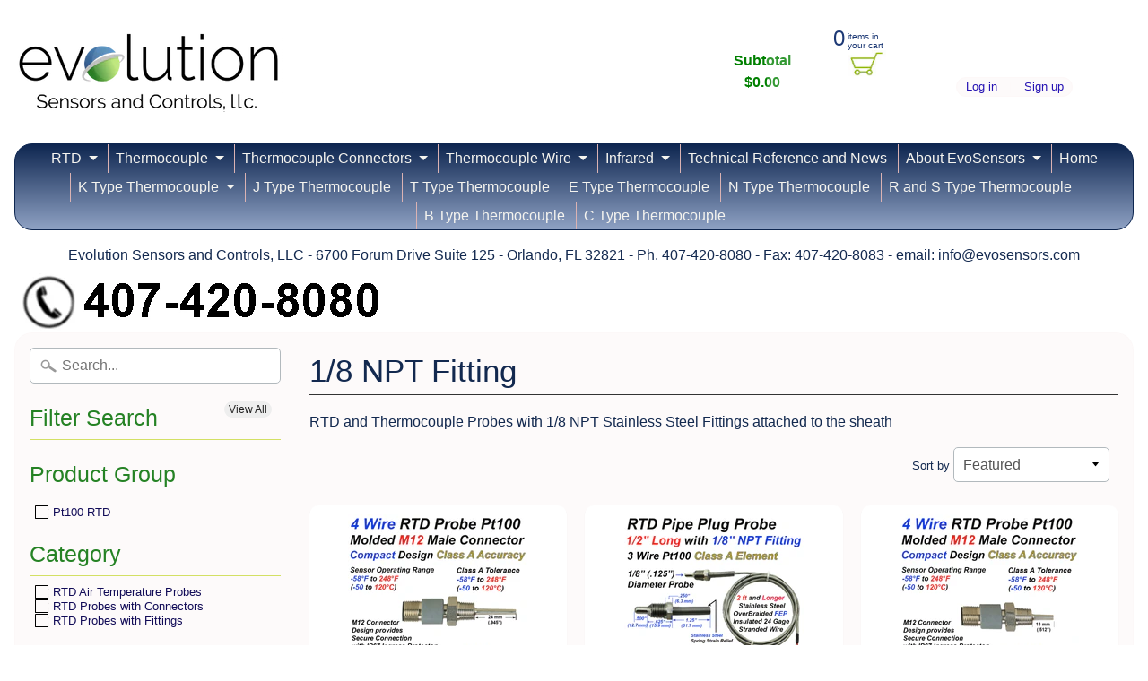

--- FILE ---
content_type: text/html; charset=utf-8
request_url: https://evosensors.com/collections/1-8-npt-fitting
body_size: 23712
content:
<!DOCTYPE html>
<!--[if IE 8]> <html class="no-js lt-ie9" lang="en" > <![endif]-->
<!--[if gt IE 8]><!--> <html class="no-js" lang="en" > <!--<![endif]-->
<head>
<meta charset="utf-8" />
<meta http-equiv="X-UA-Compatible" content="IE=edge" />  
<meta name="viewport" content="width=device-width, initial-scale=1.0, height=device-height, minimum-scale=1.0, user-scalable=0">



   
  

  <link rel="shortcut icon" href="//evosensors.com/cdn/shop/files/EVOSENSOR-LOGO_Only_f0dfd8d0-c80e-4b19-95b8-91f378fbe044_32x32.jpg?v=1613156900" type="image/png">

  

  <link rel="apple-touch-icon-precomposed" href="//evosensors.com/cdn/shop/files/EVOSENSOR-LOGO_Only_f0dfd8d0-c80e-4b19-95b8-91f378fbe044_152x152.jpg?v=1613156900" type="image/png">
 


    <title>1/8 NPT Fitting | Evolution Sensors and Controls</title> 





	<meta name="description" content="RTD and Thermocouple Probes with 1/8 NPT Stainless Steel Fittings attached to the sheath" />


<link rel="canonical" href="https://evosensors.com/collections/1-8-npt-fitting" /> 
<!-- /snippets/social-meta-tags.liquid -->
<meta property="og:site_name" content="Evolution Sensors and Controls">
<meta property="og:url" content="https://evosensors.com/collections/1-8-npt-fitting">
<meta property="og:title" content="1/8 NPT Fitting">
<meta property="og:type" content="website">
<meta property="og:description" content="RTD and Thermocouple Probes with 1/8 NPT Stainless Steel Fittings attached to the sheath">


<meta name="twitter:site" content="@">
<meta name="twitter:card" content="summary_large_image">
<meta name="twitter:title" content="1/8 NPT Fitting">
<meta name="twitter:description" content="RTD and Thermocouple Probes with 1/8 NPT Stainless Steel Fittings attached to the sheath">

<link href="//evosensors.com/cdn/shop/t/33/assets/styles.scss.css?v=128049460301550200041712460253" rel="stylesheet" type="text/css" media="all" />  

<link href="//evosensors.com/cdn/shop/t/33/assets/carlowseo.scss.css?v=88180116712673723441570636506" rel="stylesheet" type="text/css" media="all" />

<script>
  window.Sunrise = window.Sunrise || {};
  Sunrise.strings = {
    add_to_cart: "Add to Cart",
    sold_out: "Out of stock",
    unavailable: "Unavailable",
    money_format_json: "${{amount}}",
    money_format: "${{amount}}",
    money_with_currency_format_json: "${{amount}} USD",
    money_with_currency_format: "${{amount}} USD",
    shop_currency: "USD",
    locale: "en",
    locale_json: "en",
    customer_accounts_enabled: true,
    customer_logged_in: false
  };
</script>  
  

  
<script src="//evosensors.com/cdn/shop/t/33/assets/vendor.js?v=54135488119201741561570636499" type="text/javascript"></script> 
<script src="//evosensors.com/cdn/shop/t/33/assets/theme.js?v=61784806587123729191570636506" type="text/javascript"></script> 

<script>window.performance && window.performance.mark && window.performance.mark('shopify.content_for_header.start');</script><meta name="google-site-verification" content="H35K1FdwD9BPHqmWwAZPf4s5z8kXFmkq1l4TH3l_pAo">
<meta id="shopify-digital-wallet" name="shopify-digital-wallet" content="/16794593/digital_wallets/dialog">
<meta name="shopify-checkout-api-token" content="3665ef6dc8bab16d3cc436853a8f867d">
<meta id="in-context-paypal-metadata" data-shop-id="16794593" data-venmo-supported="false" data-environment="production" data-locale="en_US" data-paypal-v4="true" data-currency="USD">
<link rel="alternate" type="application/atom+xml" title="Feed" href="/collections/1-8-npt-fitting.atom" />
<link rel="alternate" hreflang="x-default" href="https://evosensors.com/collections/1-8-npt-fitting">
<link rel="alternate" hreflang="en" href="https://evosensors.com/collections/1-8-npt-fitting">
<link rel="alternate" hreflang="en-CA" href="https://evosensors.com/en-ca/collections/1-8-npt-fitting">
<link rel="alternate" type="application/json+oembed" href="https://evosensors.com/collections/1-8-npt-fitting.oembed">
<script async="async" src="/checkouts/internal/preloads.js?locale=en-US"></script>
<link rel="preconnect" href="https://shop.app" crossorigin="anonymous">
<script async="async" src="https://shop.app/checkouts/internal/preloads.js?locale=en-US&shop_id=16794593" crossorigin="anonymous"></script>
<script id="apple-pay-shop-capabilities" type="application/json">{"shopId":16794593,"countryCode":"US","currencyCode":"USD","merchantCapabilities":["supports3DS"],"merchantId":"gid:\/\/shopify\/Shop\/16794593","merchantName":"Evolution Sensors and Controls","requiredBillingContactFields":["postalAddress","email","phone"],"requiredShippingContactFields":["postalAddress","email","phone"],"shippingType":"shipping","supportedNetworks":["visa","masterCard","amex","discover","elo","jcb"],"total":{"type":"pending","label":"Evolution Sensors and Controls","amount":"1.00"},"shopifyPaymentsEnabled":true,"supportsSubscriptions":true}</script>
<script id="shopify-features" type="application/json">{"accessToken":"3665ef6dc8bab16d3cc436853a8f867d","betas":["rich-media-storefront-analytics"],"domain":"evosensors.com","predictiveSearch":true,"shopId":16794593,"locale":"en"}</script>
<script>var Shopify = Shopify || {};
Shopify.shop = "evosensors.myshopify.com";
Shopify.locale = "en";
Shopify.currency = {"active":"USD","rate":"1.0"};
Shopify.country = "US";
Shopify.theme = {"name":"Evosensors - JSON LD","id":77311082628,"schema_name":"Sunrise","schema_version":"5.04","theme_store_id":57,"role":"main"};
Shopify.theme.handle = "null";
Shopify.theme.style = {"id":null,"handle":null};
Shopify.cdnHost = "evosensors.com/cdn";
Shopify.routes = Shopify.routes || {};
Shopify.routes.root = "/";</script>
<script type="module">!function(o){(o.Shopify=o.Shopify||{}).modules=!0}(window);</script>
<script>!function(o){function n(){var o=[];function n(){o.push(Array.prototype.slice.apply(arguments))}return n.q=o,n}var t=o.Shopify=o.Shopify||{};t.loadFeatures=n(),t.autoloadFeatures=n()}(window);</script>
<script>
  window.ShopifyPay = window.ShopifyPay || {};
  window.ShopifyPay.apiHost = "shop.app\/pay";
  window.ShopifyPay.redirectState = null;
</script>
<script id="shop-js-analytics" type="application/json">{"pageType":"collection"}</script>
<script defer="defer" async type="module" src="//evosensors.com/cdn/shopifycloud/shop-js/modules/v2/client.init-shop-cart-sync_BT-GjEfc.en.esm.js"></script>
<script defer="defer" async type="module" src="//evosensors.com/cdn/shopifycloud/shop-js/modules/v2/chunk.common_D58fp_Oc.esm.js"></script>
<script defer="defer" async type="module" src="//evosensors.com/cdn/shopifycloud/shop-js/modules/v2/chunk.modal_xMitdFEc.esm.js"></script>
<script type="module">
  await import("//evosensors.com/cdn/shopifycloud/shop-js/modules/v2/client.init-shop-cart-sync_BT-GjEfc.en.esm.js");
await import("//evosensors.com/cdn/shopifycloud/shop-js/modules/v2/chunk.common_D58fp_Oc.esm.js");
await import("//evosensors.com/cdn/shopifycloud/shop-js/modules/v2/chunk.modal_xMitdFEc.esm.js");

  window.Shopify.SignInWithShop?.initShopCartSync?.({"fedCMEnabled":true,"windoidEnabled":true});

</script>
<script>
  window.Shopify = window.Shopify || {};
  if (!window.Shopify.featureAssets) window.Shopify.featureAssets = {};
  window.Shopify.featureAssets['shop-js'] = {"shop-cart-sync":["modules/v2/client.shop-cart-sync_DZOKe7Ll.en.esm.js","modules/v2/chunk.common_D58fp_Oc.esm.js","modules/v2/chunk.modal_xMitdFEc.esm.js"],"init-fed-cm":["modules/v2/client.init-fed-cm_B6oLuCjv.en.esm.js","modules/v2/chunk.common_D58fp_Oc.esm.js","modules/v2/chunk.modal_xMitdFEc.esm.js"],"shop-cash-offers":["modules/v2/client.shop-cash-offers_D2sdYoxE.en.esm.js","modules/v2/chunk.common_D58fp_Oc.esm.js","modules/v2/chunk.modal_xMitdFEc.esm.js"],"shop-login-button":["modules/v2/client.shop-login-button_QeVjl5Y3.en.esm.js","modules/v2/chunk.common_D58fp_Oc.esm.js","modules/v2/chunk.modal_xMitdFEc.esm.js"],"pay-button":["modules/v2/client.pay-button_DXTOsIq6.en.esm.js","modules/v2/chunk.common_D58fp_Oc.esm.js","modules/v2/chunk.modal_xMitdFEc.esm.js"],"shop-button":["modules/v2/client.shop-button_DQZHx9pm.en.esm.js","modules/v2/chunk.common_D58fp_Oc.esm.js","modules/v2/chunk.modal_xMitdFEc.esm.js"],"avatar":["modules/v2/client.avatar_BTnouDA3.en.esm.js"],"init-windoid":["modules/v2/client.init-windoid_CR1B-cfM.en.esm.js","modules/v2/chunk.common_D58fp_Oc.esm.js","modules/v2/chunk.modal_xMitdFEc.esm.js"],"init-shop-for-new-customer-accounts":["modules/v2/client.init-shop-for-new-customer-accounts_C_vY_xzh.en.esm.js","modules/v2/client.shop-login-button_QeVjl5Y3.en.esm.js","modules/v2/chunk.common_D58fp_Oc.esm.js","modules/v2/chunk.modal_xMitdFEc.esm.js"],"init-shop-email-lookup-coordinator":["modules/v2/client.init-shop-email-lookup-coordinator_BI7n9ZSv.en.esm.js","modules/v2/chunk.common_D58fp_Oc.esm.js","modules/v2/chunk.modal_xMitdFEc.esm.js"],"init-shop-cart-sync":["modules/v2/client.init-shop-cart-sync_BT-GjEfc.en.esm.js","modules/v2/chunk.common_D58fp_Oc.esm.js","modules/v2/chunk.modal_xMitdFEc.esm.js"],"shop-toast-manager":["modules/v2/client.shop-toast-manager_DiYdP3xc.en.esm.js","modules/v2/chunk.common_D58fp_Oc.esm.js","modules/v2/chunk.modal_xMitdFEc.esm.js"],"init-customer-accounts":["modules/v2/client.init-customer-accounts_D9ZNqS-Q.en.esm.js","modules/v2/client.shop-login-button_QeVjl5Y3.en.esm.js","modules/v2/chunk.common_D58fp_Oc.esm.js","modules/v2/chunk.modal_xMitdFEc.esm.js"],"init-customer-accounts-sign-up":["modules/v2/client.init-customer-accounts-sign-up_iGw4briv.en.esm.js","modules/v2/client.shop-login-button_QeVjl5Y3.en.esm.js","modules/v2/chunk.common_D58fp_Oc.esm.js","modules/v2/chunk.modal_xMitdFEc.esm.js"],"shop-follow-button":["modules/v2/client.shop-follow-button_CqMgW2wH.en.esm.js","modules/v2/chunk.common_D58fp_Oc.esm.js","modules/v2/chunk.modal_xMitdFEc.esm.js"],"checkout-modal":["modules/v2/client.checkout-modal_xHeaAweL.en.esm.js","modules/v2/chunk.common_D58fp_Oc.esm.js","modules/v2/chunk.modal_xMitdFEc.esm.js"],"shop-login":["modules/v2/client.shop-login_D91U-Q7h.en.esm.js","modules/v2/chunk.common_D58fp_Oc.esm.js","modules/v2/chunk.modal_xMitdFEc.esm.js"],"lead-capture":["modules/v2/client.lead-capture_BJmE1dJe.en.esm.js","modules/v2/chunk.common_D58fp_Oc.esm.js","modules/v2/chunk.modal_xMitdFEc.esm.js"],"payment-terms":["modules/v2/client.payment-terms_Ci9AEqFq.en.esm.js","modules/v2/chunk.common_D58fp_Oc.esm.js","modules/v2/chunk.modal_xMitdFEc.esm.js"]};
</script>
<script>(function() {
  var isLoaded = false;
  function asyncLoad() {
    if (isLoaded) return;
    isLoaded = true;
    var urls = ["\/\/livesearch.okasconcepts.com\/js\/livesearch.init.min.js?v=2\u0026shop=evosensors.myshopify.com"];
    for (var i = 0; i < urls.length; i++) {
      var s = document.createElement('script');
      s.type = 'text/javascript';
      s.async = true;
      s.src = urls[i];
      var x = document.getElementsByTagName('script')[0];
      x.parentNode.insertBefore(s, x);
    }
  };
  if(window.attachEvent) {
    window.attachEvent('onload', asyncLoad);
  } else {
    window.addEventListener('load', asyncLoad, false);
  }
})();</script>
<script id="__st">var __st={"a":16794593,"offset":-18000,"reqid":"166ac9c1-6c99-4407-afce-1150daa8ff07-1769500829","pageurl":"evosensors.com\/collections\/1-8-npt-fitting","u":"b98b08dcabd5","p":"collection","rtyp":"collection","rid":463500427};</script>
<script>window.ShopifyPaypalV4VisibilityTracking = true;</script>
<script id="form-persister">!function(){'use strict';const t='contact',e='new_comment',n=[[t,t],['blogs',e],['comments',e],[t,'customer']],o='password',r='form_key',c=['recaptcha-v3-token','g-recaptcha-response','h-captcha-response',o],s=()=>{try{return window.sessionStorage}catch{return}},i='__shopify_v',u=t=>t.elements[r],a=function(){const t=[...n].map((([t,e])=>`form[action*='/${t}']:not([data-nocaptcha='true']) input[name='form_type'][value='${e}']`)).join(',');var e;return e=t,()=>e?[...document.querySelectorAll(e)].map((t=>t.form)):[]}();function m(t){const e=u(t);a().includes(t)&&(!e||!e.value)&&function(t){try{if(!s())return;!function(t){const e=s();if(!e)return;const n=u(t);if(!n)return;const o=n.value;o&&e.removeItem(o)}(t);const e=Array.from(Array(32),(()=>Math.random().toString(36)[2])).join('');!function(t,e){u(t)||t.append(Object.assign(document.createElement('input'),{type:'hidden',name:r})),t.elements[r].value=e}(t,e),function(t,e){const n=s();if(!n)return;const r=[...t.querySelectorAll(`input[type='${o}']`)].map((({name:t})=>t)),u=[...c,...r],a={};for(const[o,c]of new FormData(t).entries())u.includes(o)||(a[o]=c);n.setItem(e,JSON.stringify({[i]:1,action:t.action,data:a}))}(t,e)}catch(e){console.error('failed to persist form',e)}}(t)}const f=t=>{if('true'===t.dataset.persistBound)return;const e=function(t,e){const n=function(t){return'function'==typeof t.submit?t.submit:HTMLFormElement.prototype.submit}(t).bind(t);return function(){let t;return()=>{t||(t=!0,(()=>{try{e(),n()}catch(t){(t=>{console.error('form submit failed',t)})(t)}})(),setTimeout((()=>t=!1),250))}}()}(t,(()=>{m(t)}));!function(t,e){if('function'==typeof t.submit&&'function'==typeof e)try{t.submit=e}catch{}}(t,e),t.addEventListener('submit',(t=>{t.preventDefault(),e()})),t.dataset.persistBound='true'};!function(){function t(t){const e=(t=>{const e=t.target;return e instanceof HTMLFormElement?e:e&&e.form})(t);e&&m(e)}document.addEventListener('submit',t),document.addEventListener('DOMContentLoaded',(()=>{const e=a();for(const t of e)f(t);var n;n=document.body,new window.MutationObserver((t=>{for(const e of t)if('childList'===e.type&&e.addedNodes.length)for(const t of e.addedNodes)1===t.nodeType&&'FORM'===t.tagName&&a().includes(t)&&f(t)})).observe(n,{childList:!0,subtree:!0,attributes:!1}),document.removeEventListener('submit',t)}))}()}();</script>
<script integrity="sha256-4kQ18oKyAcykRKYeNunJcIwy7WH5gtpwJnB7kiuLZ1E=" data-source-attribution="shopify.loadfeatures" defer="defer" src="//evosensors.com/cdn/shopifycloud/storefront/assets/storefront/load_feature-a0a9edcb.js" crossorigin="anonymous"></script>
<script crossorigin="anonymous" defer="defer" src="//evosensors.com/cdn/shopifycloud/storefront/assets/shopify_pay/storefront-65b4c6d7.js?v=20250812"></script>
<script data-source-attribution="shopify.dynamic_checkout.dynamic.init">var Shopify=Shopify||{};Shopify.PaymentButton=Shopify.PaymentButton||{isStorefrontPortableWallets:!0,init:function(){window.Shopify.PaymentButton.init=function(){};var t=document.createElement("script");t.src="https://evosensors.com/cdn/shopifycloud/portable-wallets/latest/portable-wallets.en.js",t.type="module",document.head.appendChild(t)}};
</script>
<script data-source-attribution="shopify.dynamic_checkout.buyer_consent">
  function portableWalletsHideBuyerConsent(e){var t=document.getElementById("shopify-buyer-consent"),n=document.getElementById("shopify-subscription-policy-button");t&&n&&(t.classList.add("hidden"),t.setAttribute("aria-hidden","true"),n.removeEventListener("click",e))}function portableWalletsShowBuyerConsent(e){var t=document.getElementById("shopify-buyer-consent"),n=document.getElementById("shopify-subscription-policy-button");t&&n&&(t.classList.remove("hidden"),t.removeAttribute("aria-hidden"),n.addEventListener("click",e))}window.Shopify?.PaymentButton&&(window.Shopify.PaymentButton.hideBuyerConsent=portableWalletsHideBuyerConsent,window.Shopify.PaymentButton.showBuyerConsent=portableWalletsShowBuyerConsent);
</script>
<script data-source-attribution="shopify.dynamic_checkout.cart.bootstrap">document.addEventListener("DOMContentLoaded",(function(){function t(){return document.querySelector("shopify-accelerated-checkout-cart, shopify-accelerated-checkout")}if(t())Shopify.PaymentButton.init();else{new MutationObserver((function(e,n){t()&&(Shopify.PaymentButton.init(),n.disconnect())})).observe(document.body,{childList:!0,subtree:!0})}}));
</script>
<link id="shopify-accelerated-checkout-styles" rel="stylesheet" media="screen" href="https://evosensors.com/cdn/shopifycloud/portable-wallets/latest/accelerated-checkout-backwards-compat.css" crossorigin="anonymous">
<style id="shopify-accelerated-checkout-cart">
        #shopify-buyer-consent {
  margin-top: 1em;
  display: inline-block;
  width: 100%;
}

#shopify-buyer-consent.hidden {
  display: none;
}

#shopify-subscription-policy-button {
  background: none;
  border: none;
  padding: 0;
  text-decoration: underline;
  font-size: inherit;
  cursor: pointer;
}

#shopify-subscription-policy-button::before {
  box-shadow: none;
}

      </style>

<script>window.performance && window.performance.mark && window.performance.mark('shopify.content_for_header.end');</script>

<meta property="og:image" content="https://cdn.shopify.com/s/files/1/1679/4593/files/Address_for_Social_Sharing_f153ddc8-14b3-456a-baf5-3f47f65b75e5.jpg?v=1710095574" />
<meta property="og:image:secure_url" content="https://cdn.shopify.com/s/files/1/1679/4593/files/Address_for_Social_Sharing_f153ddc8-14b3-456a-baf5-3f47f65b75e5.jpg?v=1710095574" />
<meta property="og:image:width" content="1200" />
<meta property="og:image:height" content="628" />
<link href="https://monorail-edge.shopifysvc.com" rel="dns-prefetch">
<script>(function(){if ("sendBeacon" in navigator && "performance" in window) {try {var session_token_from_headers = performance.getEntriesByType('navigation')[0].serverTiming.find(x => x.name == '_s').description;} catch {var session_token_from_headers = undefined;}var session_cookie_matches = document.cookie.match(/_shopify_s=([^;]*)/);var session_token_from_cookie = session_cookie_matches && session_cookie_matches.length === 2 ? session_cookie_matches[1] : "";var session_token = session_token_from_headers || session_token_from_cookie || "";function handle_abandonment_event(e) {var entries = performance.getEntries().filter(function(entry) {return /monorail-edge.shopifysvc.com/.test(entry.name);});if (!window.abandonment_tracked && entries.length === 0) {window.abandonment_tracked = true;var currentMs = Date.now();var navigation_start = performance.timing.navigationStart;var payload = {shop_id: 16794593,url: window.location.href,navigation_start,duration: currentMs - navigation_start,session_token,page_type: "collection"};window.navigator.sendBeacon("https://monorail-edge.shopifysvc.com/v1/produce", JSON.stringify({schema_id: "online_store_buyer_site_abandonment/1.1",payload: payload,metadata: {event_created_at_ms: currentMs,event_sent_at_ms: currentMs}}));}}window.addEventListener('pagehide', handle_abandonment_event);}}());</script>
<script id="web-pixels-manager-setup">(function e(e,d,r,n,o){if(void 0===o&&(o={}),!Boolean(null===(a=null===(i=window.Shopify)||void 0===i?void 0:i.analytics)||void 0===a?void 0:a.replayQueue)){var i,a;window.Shopify=window.Shopify||{};var t=window.Shopify;t.analytics=t.analytics||{};var s=t.analytics;s.replayQueue=[],s.publish=function(e,d,r){return s.replayQueue.push([e,d,r]),!0};try{self.performance.mark("wpm:start")}catch(e){}var l=function(){var e={modern:/Edge?\/(1{2}[4-9]|1[2-9]\d|[2-9]\d{2}|\d{4,})\.\d+(\.\d+|)|Firefox\/(1{2}[4-9]|1[2-9]\d|[2-9]\d{2}|\d{4,})\.\d+(\.\d+|)|Chrom(ium|e)\/(9{2}|\d{3,})\.\d+(\.\d+|)|(Maci|X1{2}).+ Version\/(15\.\d+|(1[6-9]|[2-9]\d|\d{3,})\.\d+)([,.]\d+|)( \(\w+\)|)( Mobile\/\w+|) Safari\/|Chrome.+OPR\/(9{2}|\d{3,})\.\d+\.\d+|(CPU[ +]OS|iPhone[ +]OS|CPU[ +]iPhone|CPU IPhone OS|CPU iPad OS)[ +]+(15[._]\d+|(1[6-9]|[2-9]\d|\d{3,})[._]\d+)([._]\d+|)|Android:?[ /-](13[3-9]|1[4-9]\d|[2-9]\d{2}|\d{4,})(\.\d+|)(\.\d+|)|Android.+Firefox\/(13[5-9]|1[4-9]\d|[2-9]\d{2}|\d{4,})\.\d+(\.\d+|)|Android.+Chrom(ium|e)\/(13[3-9]|1[4-9]\d|[2-9]\d{2}|\d{4,})\.\d+(\.\d+|)|SamsungBrowser\/([2-9]\d|\d{3,})\.\d+/,legacy:/Edge?\/(1[6-9]|[2-9]\d|\d{3,})\.\d+(\.\d+|)|Firefox\/(5[4-9]|[6-9]\d|\d{3,})\.\d+(\.\d+|)|Chrom(ium|e)\/(5[1-9]|[6-9]\d|\d{3,})\.\d+(\.\d+|)([\d.]+$|.*Safari\/(?![\d.]+ Edge\/[\d.]+$))|(Maci|X1{2}).+ Version\/(10\.\d+|(1[1-9]|[2-9]\d|\d{3,})\.\d+)([,.]\d+|)( \(\w+\)|)( Mobile\/\w+|) Safari\/|Chrome.+OPR\/(3[89]|[4-9]\d|\d{3,})\.\d+\.\d+|(CPU[ +]OS|iPhone[ +]OS|CPU[ +]iPhone|CPU IPhone OS|CPU iPad OS)[ +]+(10[._]\d+|(1[1-9]|[2-9]\d|\d{3,})[._]\d+)([._]\d+|)|Android:?[ /-](13[3-9]|1[4-9]\d|[2-9]\d{2}|\d{4,})(\.\d+|)(\.\d+|)|Mobile Safari.+OPR\/([89]\d|\d{3,})\.\d+\.\d+|Android.+Firefox\/(13[5-9]|1[4-9]\d|[2-9]\d{2}|\d{4,})\.\d+(\.\d+|)|Android.+Chrom(ium|e)\/(13[3-9]|1[4-9]\d|[2-9]\d{2}|\d{4,})\.\d+(\.\d+|)|Android.+(UC? ?Browser|UCWEB|U3)[ /]?(15\.([5-9]|\d{2,})|(1[6-9]|[2-9]\d|\d{3,})\.\d+)\.\d+|SamsungBrowser\/(5\.\d+|([6-9]|\d{2,})\.\d+)|Android.+MQ{2}Browser\/(14(\.(9|\d{2,})|)|(1[5-9]|[2-9]\d|\d{3,})(\.\d+|))(\.\d+|)|K[Aa][Ii]OS\/(3\.\d+|([4-9]|\d{2,})\.\d+)(\.\d+|)/},d=e.modern,r=e.legacy,n=navigator.userAgent;return n.match(d)?"modern":n.match(r)?"legacy":"unknown"}(),u="modern"===l?"modern":"legacy",c=(null!=n?n:{modern:"",legacy:""})[u],f=function(e){return[e.baseUrl,"/wpm","/b",e.hashVersion,"modern"===e.buildTarget?"m":"l",".js"].join("")}({baseUrl:d,hashVersion:r,buildTarget:u}),m=function(e){var d=e.version,r=e.bundleTarget,n=e.surface,o=e.pageUrl,i=e.monorailEndpoint;return{emit:function(e){var a=e.status,t=e.errorMsg,s=(new Date).getTime(),l=JSON.stringify({metadata:{event_sent_at_ms:s},events:[{schema_id:"web_pixels_manager_load/3.1",payload:{version:d,bundle_target:r,page_url:o,status:a,surface:n,error_msg:t},metadata:{event_created_at_ms:s}}]});if(!i)return console&&console.warn&&console.warn("[Web Pixels Manager] No Monorail endpoint provided, skipping logging."),!1;try{return self.navigator.sendBeacon.bind(self.navigator)(i,l)}catch(e){}var u=new XMLHttpRequest;try{return u.open("POST",i,!0),u.setRequestHeader("Content-Type","text/plain"),u.send(l),!0}catch(e){return console&&console.warn&&console.warn("[Web Pixels Manager] Got an unhandled error while logging to Monorail."),!1}}}}({version:r,bundleTarget:l,surface:e.surface,pageUrl:self.location.href,monorailEndpoint:e.monorailEndpoint});try{o.browserTarget=l,function(e){var d=e.src,r=e.async,n=void 0===r||r,o=e.onload,i=e.onerror,a=e.sri,t=e.scriptDataAttributes,s=void 0===t?{}:t,l=document.createElement("script"),u=document.querySelector("head"),c=document.querySelector("body");if(l.async=n,l.src=d,a&&(l.integrity=a,l.crossOrigin="anonymous"),s)for(var f in s)if(Object.prototype.hasOwnProperty.call(s,f))try{l.dataset[f]=s[f]}catch(e){}if(o&&l.addEventListener("load",o),i&&l.addEventListener("error",i),u)u.appendChild(l);else{if(!c)throw new Error("Did not find a head or body element to append the script");c.appendChild(l)}}({src:f,async:!0,onload:function(){if(!function(){var e,d;return Boolean(null===(d=null===(e=window.Shopify)||void 0===e?void 0:e.analytics)||void 0===d?void 0:d.initialized)}()){var d=window.webPixelsManager.init(e)||void 0;if(d){var r=window.Shopify.analytics;r.replayQueue.forEach((function(e){var r=e[0],n=e[1],o=e[2];d.publishCustomEvent(r,n,o)})),r.replayQueue=[],r.publish=d.publishCustomEvent,r.visitor=d.visitor,r.initialized=!0}}},onerror:function(){return m.emit({status:"failed",errorMsg:"".concat(f," has failed to load")})},sri:function(e){var d=/^sha384-[A-Za-z0-9+/=]+$/;return"string"==typeof e&&d.test(e)}(c)?c:"",scriptDataAttributes:o}),m.emit({status:"loading"})}catch(e){m.emit({status:"failed",errorMsg:(null==e?void 0:e.message)||"Unknown error"})}}})({shopId: 16794593,storefrontBaseUrl: "https://evosensors.com",extensionsBaseUrl: "https://extensions.shopifycdn.com/cdn/shopifycloud/web-pixels-manager",monorailEndpoint: "https://monorail-edge.shopifysvc.com/unstable/produce_batch",surface: "storefront-renderer",enabledBetaFlags: ["2dca8a86"],webPixelsConfigList: [{"id":"427688194","configuration":"{\"config\":\"{\\\"pixel_id\\\":\\\"G-NDHMSFYPYD\\\",\\\"google_tag_ids\\\":[\\\"G-NDHMSFYPYD\\\",\\\"AW-805339764\\\",\\\"GT-5D9RKK2\\\"],\\\"target_country\\\":\\\"US\\\",\\\"gtag_events\\\":[{\\\"type\\\":\\\"begin_checkout\\\",\\\"action_label\\\":[\\\"G-NDHMSFYPYD\\\",\\\"AW-805339764\\\/xpDOCKKptYsBEPSEgoAD\\\"]},{\\\"type\\\":\\\"search\\\",\\\"action_label\\\":[\\\"G-NDHMSFYPYD\\\",\\\"AW-805339764\\\/uyrWCKWptYsBEPSEgoAD\\\"]},{\\\"type\\\":\\\"view_item\\\",\\\"action_label\\\":[\\\"G-NDHMSFYPYD\\\",\\\"AW-805339764\\\/FNVuCLuntYsBEPSEgoAD\\\",\\\"MC-9X60XZTJ8N\\\"]},{\\\"type\\\":\\\"purchase\\\",\\\"action_label\\\":[\\\"G-NDHMSFYPYD\\\",\\\"AW-805339764\\\/pPoUCLintYsBEPSEgoAD\\\",\\\"MC-9X60XZTJ8N\\\"]},{\\\"type\\\":\\\"page_view\\\",\\\"action_label\\\":[\\\"G-NDHMSFYPYD\\\",\\\"AW-805339764\\\/ShGfCLWntYsBEPSEgoAD\\\",\\\"MC-9X60XZTJ8N\\\"]},{\\\"type\\\":\\\"add_payment_info\\\",\\\"action_label\\\":[\\\"G-NDHMSFYPYD\\\",\\\"AW-805339764\\\/ztOdCKiptYsBEPSEgoAD\\\"]},{\\\"type\\\":\\\"add_to_cart\\\",\\\"action_label\\\":[\\\"G-NDHMSFYPYD\\\",\\\"AW-805339764\\\/NaQHCL6ntYsBEPSEgoAD\\\"]}],\\\"enable_monitoring_mode\\\":false}\"}","eventPayloadVersion":"v1","runtimeContext":"OPEN","scriptVersion":"b2a88bafab3e21179ed38636efcd8a93","type":"APP","apiClientId":1780363,"privacyPurposes":[],"dataSharingAdjustments":{"protectedCustomerApprovalScopes":["read_customer_address","read_customer_email","read_customer_name","read_customer_personal_data","read_customer_phone"]}},{"id":"shopify-app-pixel","configuration":"{}","eventPayloadVersion":"v1","runtimeContext":"STRICT","scriptVersion":"0450","apiClientId":"shopify-pixel","type":"APP","privacyPurposes":["ANALYTICS","MARKETING"]},{"id":"shopify-custom-pixel","eventPayloadVersion":"v1","runtimeContext":"LAX","scriptVersion":"0450","apiClientId":"shopify-pixel","type":"CUSTOM","privacyPurposes":["ANALYTICS","MARKETING"]}],isMerchantRequest: false,initData: {"shop":{"name":"Evolution Sensors and Controls","paymentSettings":{"currencyCode":"USD"},"myshopifyDomain":"evosensors.myshopify.com","countryCode":"US","storefrontUrl":"https:\/\/evosensors.com"},"customer":null,"cart":null,"checkout":null,"productVariants":[],"purchasingCompany":null},},"https://evosensors.com/cdn","fcfee988w5aeb613cpc8e4bc33m6693e112",{"modern":"","legacy":""},{"shopId":"16794593","storefrontBaseUrl":"https:\/\/evosensors.com","extensionBaseUrl":"https:\/\/extensions.shopifycdn.com\/cdn\/shopifycloud\/web-pixels-manager","surface":"storefront-renderer","enabledBetaFlags":"[\"2dca8a86\"]","isMerchantRequest":"false","hashVersion":"fcfee988w5aeb613cpc8e4bc33m6693e112","publish":"custom","events":"[[\"page_viewed\",{}],[\"collection_viewed\",{\"collection\":{\"id\":\"463500427\",\"title\":\"1\/8 NPT Fitting\",\"productVariants\":[{\"price\":{\"amount\":50.0,\"currencyCode\":\"USD\"},\"product\":{\"title\":\"Compact RTD Probe M12 Connector - 1\/8 NPT Fitting - 1\\\" Long 3 mm Diameter 4 Wire Class A Accuracy\",\"vendor\":\"Evosensors\",\"id\":\"8512496267\",\"untranslatedTitle\":\"Compact RTD Probe M12 Connector - 1\/8 NPT Fitting - 1\\\" Long 3 mm Diameter 4 Wire Class A Accuracy\",\"url\":\"\/products\/p4a-316ss-118-px-0-94-m12p-npt8\",\"type\":\"RTD\"},\"id\":\"29631280331\",\"image\":{\"src\":\"\/\/evosensors.com\/cdn\/shop\/products\/P4A316SS118PX094M12PNPT8.jpg?v=1660324924\"},\"sku\":\"P4A-316SS-118-PX-0.94-M12P-NPT8\",\"title\":\"Default Title\",\"untranslatedTitle\":\"Default Title\"},{\"price\":{\"amount\":70.0,\"currencyCode\":\"USD\"},\"product\":{\"title\":\"RTD Pipe Plug Probe with 1\/8 NPT Fitting with 1\/8\\\" Diameter 1\/2\\\" Inch Long with 2ft and Longer of Stainless Steel Braided Lead Wire\",\"vendor\":\"Evosensors\",\"id\":\"7696628056322\",\"untranslatedTitle\":\"RTD Pipe Plug Probe with 1\/8 NPT Fitting with 1\/8\\\" Diameter 1\/2\\\" Inch Long with 2ft and Longer of Stainless Steel Braided Lead Wire\",\"url\":\"\/products\/rtd-pipe-plug-probe-with-1-8-npt-fitting-with-1-8-diameter-1-2-inch-long-with-6ft-of-stainless-steel-braided-lead-wire\",\"type\":\"RTD\"},\"id\":\"46160056942850\",\"image\":{\"src\":\"\/\/evosensors.com\/cdn\/shop\/files\/P3ANPT8125PX05PFSB2ftandLongerSTWL_c875dcd9-808a-4f2f-afb7-4df7eebe6011.jpg?v=1753192168\"},\"sku\":\"P3A-NPT8-125-PX-0.5-PFSB-24-STWL\",\"title\":\"2ft (24 Inches) Long Wire Leads\",\"untranslatedTitle\":\"2ft (24 Inches) Long Wire Leads\"},{\"price\":{\"amount\":50.0,\"currencyCode\":\"USD\"},\"product\":{\"title\":\"Compact RTD Probe M12 Connector - 1\/8 NPT Fitting - 1\/2\\\" Long 3 mm Diameter 4 Wire Class A Accuracy\",\"vendor\":\"Evosensors\",\"id\":\"8512496075\",\"untranslatedTitle\":\"Compact RTD Probe M12 Connector - 1\/8 NPT Fitting - 1\/2\\\" Long 3 mm Diameter 4 Wire Class A Accuracy\",\"url\":\"\/products\/p4a-316ss-118-px-0-51-m12p-npt8\",\"type\":\"RTD\"},\"id\":\"29631279627\",\"image\":{\"src\":\"\/\/evosensors.com\/cdn\/shop\/products\/P4A316SS118PX051M12PNPT8.jpg?v=1660227135\"},\"sku\":\"P4A-316SS-118-PX-0.51-M12P-NPT8\",\"title\":\"Default Title\",\"untranslatedTitle\":\"Default Title\"},{\"price\":{\"amount\":125.0,\"currencyCode\":\"USD\"},\"product\":{\"title\":\"Compact RTD Probe with 1\/8 NPT Fitting Integral Transmitter and M12 Connection - Pt100 4 Wire Class A\",\"vendor\":\"Evosensors\",\"id\":\"8512496523\",\"untranslatedTitle\":\"Compact RTD Probe with 1\/8 NPT Fitting Integral Transmitter and M12 Connection - Pt100 4 Wire Class A\",\"url\":\"\/products\/p4a-npt8-3mm-ptrx-24mm-m12p\",\"type\":\"RTD\"},\"id\":\"29631281291\",\"image\":{\"src\":\"\/\/evosensors.com\/cdn\/shop\/products\/P4ANPT83MMPTRX24MMM12P.jpg?v=1660228936\"},\"sku\":\"P4A-NPT8-3MM-PTRX-24MM-M12P\",\"title\":\"Default Title\",\"untranslatedTitle\":\"Default Title\"},{\"price\":{\"amount\":125.0,\"currencyCode\":\"USD\"},\"product\":{\"title\":\"4 Wire Pt100 RTD Air Temperature Probe Integral 1\/8 NPT Fitting with a 1\/8” Diameter 2-Inch-Long Probe and 40 Inches of PFA Lead Wire with Stripped Ends\",\"vendor\":\"Evosensors\",\"id\":\"8073680683266\",\"untranslatedTitle\":\"4 Wire Pt100 RTD Air Temperature Probe Integral 1\/8 NPT Fitting with a 1\/8” Diameter 2-Inch-Long Probe and 40 Inches of PFA Lead Wire with Stripped Ends\",\"url\":\"\/products\/4-wire-pt100-rtd-air-temperature-probe-integral-1-8-npt-fitting-with-a-1-8-diameter-2-inch-long-probe-and-40-inches-of-pfa-lead-wire-with-stripped-ends\",\"type\":\"RTD\"},\"id\":\"43771240022274\",\"image\":{\"src\":\"\/\/evosensors.com\/cdn\/shop\/files\/P4AAFN8125PX2PFXX40STWL_32ec4111-c433-47af-861e-4815ac8434b1.jpg?v=1757627003\"},\"sku\":\"P4A-AFN8-125-PX-2-PFXX-40-STWL\",\"title\":\"Default Title\",\"untranslatedTitle\":\"Default Title\"},{\"price\":{\"amount\":95.0,\"currencyCode\":\"USD\"},\"product\":{\"title\":\"Pt100 4 Wire RTD Probe with 1\/8 NPT Fitting - Class A accuracy Temperature Sensor in a  2\\\" Inch Long 1\/8\\\" Diameter Stainless Sheath with 40 Inches (1 meter) of Lead Wire\",\"vendor\":\"Evosensors\",\"id\":\"7758600962306\",\"untranslatedTitle\":\"Pt100 4 Wire RTD Probe with 1\/8 NPT Fitting - Class A accuracy Temperature Sensor in a  2\\\" Inch Long 1\/8\\\" Diameter Stainless Sheath with 40 Inches (1 meter) of Lead Wire\",\"url\":\"\/products\/pt100-4-wire-rtd-probe-wit-1-8-npt-fitting-class-a-accuracy-temperature-sensor-in-2-inch-long-1-8-diameter-stainless-sheath-with-40-inches-1-meter-of-lead-wire\",\"type\":\"RTD\"},\"id\":\"43041475920130\",\"image\":{\"src\":\"\/\/evosensors.com\/cdn\/shop\/products\/P4ANPT8125PX2PFXX40STWL.jpg?v=1659132095\"},\"sku\":\"P4A-NPT8-125-PX-2-PFXX-40-STWL\",\"title\":\"Default Title\",\"untranslatedTitle\":\"Default Title\"},{\"price\":{\"amount\":95.0,\"currencyCode\":\"USD\"},\"product\":{\"title\":\"Class A Accuracy Pt100 3-Wire RTD Temperature Probe 2-inch long 1\/8\\\" diameter stainless steel sheath with a 1\/8\\\" NPT fitting and 40 inches (1 meter) of lead wire\",\"vendor\":\"Evosensors\",\"id\":\"8925800268034\",\"untranslatedTitle\":\"Class A Accuracy Pt100 3-Wire RTD Temperature Probe 2-inch long 1\/8\\\" diameter stainless steel sheath with a 1\/8\\\" NPT fitting and 40 inches (1 meter) of lead wire\",\"url\":\"\/products\/class-a-accuracy-pt100-4-wire-rtd-temperature-probe-with-a-1-8-npt-fitting-2-inch-long-1-8-diameter-stainless-steel-sheath-and-40-inches-1-meter-of-lead-wire\",\"type\":\"RTD\"},\"id\":\"45886160208130\",\"image\":{\"src\":\"\/\/evosensors.com\/cdn\/shop\/files\/P3ANPT8125PX2PFXX40STWL.jpg?v=1742144402\"},\"sku\":\"P3A-NPT8-125-PX-2-PFXX-40-STWL\",\"title\":\"Default Title\",\"untranslatedTitle\":\"Default Title\"}]}}]]"});</script><script>
  window.ShopifyAnalytics = window.ShopifyAnalytics || {};
  window.ShopifyAnalytics.meta = window.ShopifyAnalytics.meta || {};
  window.ShopifyAnalytics.meta.currency = 'USD';
  var meta = {"products":[{"id":8512496267,"gid":"gid:\/\/shopify\/Product\/8512496267","vendor":"Evosensors","type":"RTD","handle":"p4a-316ss-118-px-0-94-m12p-npt8","variants":[{"id":29631280331,"price":5000,"name":"Compact RTD Probe M12 Connector - 1\/8 NPT Fitting - 1\" Long 3 mm Diameter 4 Wire Class A Accuracy","public_title":null,"sku":"P4A-316SS-118-PX-0.94-M12P-NPT8"}],"remote":false},{"id":7696628056322,"gid":"gid:\/\/shopify\/Product\/7696628056322","vendor":"Evosensors","type":"RTD","handle":"rtd-pipe-plug-probe-with-1-8-npt-fitting-with-1-8-diameter-1-2-inch-long-with-6ft-of-stainless-steel-braided-lead-wire","variants":[{"id":46160056942850,"price":7000,"name":"RTD Pipe Plug Probe with 1\/8 NPT Fitting with 1\/8\" Diameter 1\/2\" Inch Long with 2ft and Longer of Stainless Steel Braided Lead Wire - 2ft (24 Inches) Long Wire Leads","public_title":"2ft (24 Inches) Long Wire Leads","sku":"P3A-NPT8-125-PX-0.5-PFSB-24-STWL"},{"id":46160056975618,"price":7000,"name":"RTD Pipe Plug Probe with 1\/8 NPT Fitting with 1\/8\" Diameter 1\/2\" Inch Long with 2ft and Longer of Stainless Steel Braided Lead Wire - 3ft (36 Inches) Long Wire Leads","public_title":"3ft (36 Inches) Long Wire Leads","sku":"P3A-NPT8-125-PX-0.5-PFSB-36-STWL"},{"id":46160057008386,"price":7500,"name":"RTD Pipe Plug Probe with 1\/8 NPT Fitting with 1\/8\" Diameter 1\/2\" Inch Long with 2ft and Longer of Stainless Steel Braided Lead Wire - 6ft (72 Inches) Long Wire Leads","public_title":"6ft (72 Inches) Long Wire Leads","sku":"P3A-NPT8-125-PX-0.5-PFSB-72-STWL"}],"remote":false},{"id":8512496075,"gid":"gid:\/\/shopify\/Product\/8512496075","vendor":"Evosensors","type":"RTD","handle":"p4a-316ss-118-px-0-51-m12p-npt8","variants":[{"id":29631279627,"price":5000,"name":"Compact RTD Probe M12 Connector - 1\/8 NPT Fitting - 1\/2\" Long 3 mm Diameter 4 Wire Class A Accuracy","public_title":null,"sku":"P4A-316SS-118-PX-0.51-M12P-NPT8"}],"remote":false},{"id":8512496523,"gid":"gid:\/\/shopify\/Product\/8512496523","vendor":"Evosensors","type":"RTD","handle":"p4a-npt8-3mm-ptrx-24mm-m12p","variants":[{"id":29631281291,"price":12500,"name":"Compact RTD Probe with 1\/8 NPT Fitting Integral Transmitter and M12 Connection - Pt100 4 Wire Class A","public_title":null,"sku":"P4A-NPT8-3MM-PTRX-24MM-M12P"}],"remote":false},{"id":8073680683266,"gid":"gid:\/\/shopify\/Product\/8073680683266","vendor":"Evosensors","type":"RTD","handle":"4-wire-pt100-rtd-air-temperature-probe-integral-1-8-npt-fitting-with-a-1-8-diameter-2-inch-long-probe-and-40-inches-of-pfa-lead-wire-with-stripped-ends","variants":[{"id":43771240022274,"price":12500,"name":"4 Wire Pt100 RTD Air Temperature Probe Integral 1\/8 NPT Fitting with a 1\/8” Diameter 2-Inch-Long Probe and 40 Inches of PFA Lead Wire with Stripped Ends","public_title":null,"sku":"P4A-AFN8-125-PX-2-PFXX-40-STWL"}],"remote":false},{"id":7758600962306,"gid":"gid:\/\/shopify\/Product\/7758600962306","vendor":"Evosensors","type":"RTD","handle":"pt100-4-wire-rtd-probe-wit-1-8-npt-fitting-class-a-accuracy-temperature-sensor-in-2-inch-long-1-8-diameter-stainless-sheath-with-40-inches-1-meter-of-lead-wire","variants":[{"id":43041475920130,"price":9500,"name":"Pt100 4 Wire RTD Probe with 1\/8 NPT Fitting - Class A accuracy Temperature Sensor in a  2\" Inch Long 1\/8\" Diameter Stainless Sheath with 40 Inches (1 meter) of Lead Wire","public_title":null,"sku":"P4A-NPT8-125-PX-2-PFXX-40-STWL"}],"remote":false},{"id":8925800268034,"gid":"gid:\/\/shopify\/Product\/8925800268034","vendor":"Evosensors","type":"RTD","handle":"class-a-accuracy-pt100-4-wire-rtd-temperature-probe-with-a-1-8-npt-fitting-2-inch-long-1-8-diameter-stainless-steel-sheath-and-40-inches-1-meter-of-lead-wire","variants":[{"id":45886160208130,"price":9500,"name":"Class A Accuracy Pt100 3-Wire RTD Temperature Probe 2-inch long 1\/8\" diameter stainless steel sheath with a 1\/8\" NPT fitting and 40 inches (1 meter) of lead wire","public_title":null,"sku":"P3A-NPT8-125-PX-2-PFXX-40-STWL"}],"remote":false}],"page":{"pageType":"collection","resourceType":"collection","resourceId":463500427,"requestId":"166ac9c1-6c99-4407-afce-1150daa8ff07-1769500829"}};
  for (var attr in meta) {
    window.ShopifyAnalytics.meta[attr] = meta[attr];
  }
</script>
<script class="analytics">
  (function () {
    var customDocumentWrite = function(content) {
      var jquery = null;

      if (window.jQuery) {
        jquery = window.jQuery;
      } else if (window.Checkout && window.Checkout.$) {
        jquery = window.Checkout.$;
      }

      if (jquery) {
        jquery('body').append(content);
      }
    };

    var hasLoggedConversion = function(token) {
      if (token) {
        return document.cookie.indexOf('loggedConversion=' + token) !== -1;
      }
      return false;
    }

    var setCookieIfConversion = function(token) {
      if (token) {
        var twoMonthsFromNow = new Date(Date.now());
        twoMonthsFromNow.setMonth(twoMonthsFromNow.getMonth() + 2);

        document.cookie = 'loggedConversion=' + token + '; expires=' + twoMonthsFromNow;
      }
    }

    var trekkie = window.ShopifyAnalytics.lib = window.trekkie = window.trekkie || [];
    if (trekkie.integrations) {
      return;
    }
    trekkie.methods = [
      'identify',
      'page',
      'ready',
      'track',
      'trackForm',
      'trackLink'
    ];
    trekkie.factory = function(method) {
      return function() {
        var args = Array.prototype.slice.call(arguments);
        args.unshift(method);
        trekkie.push(args);
        return trekkie;
      };
    };
    for (var i = 0; i < trekkie.methods.length; i++) {
      var key = trekkie.methods[i];
      trekkie[key] = trekkie.factory(key);
    }
    trekkie.load = function(config) {
      trekkie.config = config || {};
      trekkie.config.initialDocumentCookie = document.cookie;
      var first = document.getElementsByTagName('script')[0];
      var script = document.createElement('script');
      script.type = 'text/javascript';
      script.onerror = function(e) {
        var scriptFallback = document.createElement('script');
        scriptFallback.type = 'text/javascript';
        scriptFallback.onerror = function(error) {
                var Monorail = {
      produce: function produce(monorailDomain, schemaId, payload) {
        var currentMs = new Date().getTime();
        var event = {
          schema_id: schemaId,
          payload: payload,
          metadata: {
            event_created_at_ms: currentMs,
            event_sent_at_ms: currentMs
          }
        };
        return Monorail.sendRequest("https://" + monorailDomain + "/v1/produce", JSON.stringify(event));
      },
      sendRequest: function sendRequest(endpointUrl, payload) {
        // Try the sendBeacon API
        if (window && window.navigator && typeof window.navigator.sendBeacon === 'function' && typeof window.Blob === 'function' && !Monorail.isIos12()) {
          var blobData = new window.Blob([payload], {
            type: 'text/plain'
          });

          if (window.navigator.sendBeacon(endpointUrl, blobData)) {
            return true;
          } // sendBeacon was not successful

        } // XHR beacon

        var xhr = new XMLHttpRequest();

        try {
          xhr.open('POST', endpointUrl);
          xhr.setRequestHeader('Content-Type', 'text/plain');
          xhr.send(payload);
        } catch (e) {
          console.log(e);
        }

        return false;
      },
      isIos12: function isIos12() {
        return window.navigator.userAgent.lastIndexOf('iPhone; CPU iPhone OS 12_') !== -1 || window.navigator.userAgent.lastIndexOf('iPad; CPU OS 12_') !== -1;
      }
    };
    Monorail.produce('monorail-edge.shopifysvc.com',
      'trekkie_storefront_load_errors/1.1',
      {shop_id: 16794593,
      theme_id: 77311082628,
      app_name: "storefront",
      context_url: window.location.href,
      source_url: "//evosensors.com/cdn/s/trekkie.storefront.a804e9514e4efded663580eddd6991fcc12b5451.min.js"});

        };
        scriptFallback.async = true;
        scriptFallback.src = '//evosensors.com/cdn/s/trekkie.storefront.a804e9514e4efded663580eddd6991fcc12b5451.min.js';
        first.parentNode.insertBefore(scriptFallback, first);
      };
      script.async = true;
      script.src = '//evosensors.com/cdn/s/trekkie.storefront.a804e9514e4efded663580eddd6991fcc12b5451.min.js';
      first.parentNode.insertBefore(script, first);
    };
    trekkie.load(
      {"Trekkie":{"appName":"storefront","development":false,"defaultAttributes":{"shopId":16794593,"isMerchantRequest":null,"themeId":77311082628,"themeCityHash":"13199648298492160146","contentLanguage":"en","currency":"USD","eventMetadataId":"bcc4dc4f-9602-42c3-ba56-024ba60ce602"},"isServerSideCookieWritingEnabled":true,"monorailRegion":"shop_domain","enabledBetaFlags":["65f19447"]},"Session Attribution":{},"S2S":{"facebookCapiEnabled":false,"source":"trekkie-storefront-renderer","apiClientId":580111}}
    );

    var loaded = false;
    trekkie.ready(function() {
      if (loaded) return;
      loaded = true;

      window.ShopifyAnalytics.lib = window.trekkie;

      var originalDocumentWrite = document.write;
      document.write = customDocumentWrite;
      try { window.ShopifyAnalytics.merchantGoogleAnalytics.call(this); } catch(error) {};
      document.write = originalDocumentWrite;

      window.ShopifyAnalytics.lib.page(null,{"pageType":"collection","resourceType":"collection","resourceId":463500427,"requestId":"166ac9c1-6c99-4407-afce-1150daa8ff07-1769500829","shopifyEmitted":true});

      var match = window.location.pathname.match(/checkouts\/(.+)\/(thank_you|post_purchase)/)
      var token = match? match[1]: undefined;
      if (!hasLoggedConversion(token)) {
        setCookieIfConversion(token);
        window.ShopifyAnalytics.lib.track("Viewed Product Category",{"currency":"USD","category":"Collection: 1-8-npt-fitting","collectionName":"1-8-npt-fitting","collectionId":463500427,"nonInteraction":true},undefined,undefined,{"shopifyEmitted":true});
      }
    });


        var eventsListenerScript = document.createElement('script');
        eventsListenerScript.async = true;
        eventsListenerScript.src = "//evosensors.com/cdn/shopifycloud/storefront/assets/shop_events_listener-3da45d37.js";
        document.getElementsByTagName('head')[0].appendChild(eventsListenerScript);

})();</script>
  <script>
  if (!window.ga || (window.ga && typeof window.ga !== 'function')) {
    window.ga = function ga() {
      (window.ga.q = window.ga.q || []).push(arguments);
      if (window.Shopify && window.Shopify.analytics && typeof window.Shopify.analytics.publish === 'function') {
        window.Shopify.analytics.publish("ga_stub_called", {}, {sendTo: "google_osp_migration"});
      }
      console.error("Shopify's Google Analytics stub called with:", Array.from(arguments), "\nSee https://help.shopify.com/manual/promoting-marketing/pixels/pixel-migration#google for more information.");
    };
    if (window.Shopify && window.Shopify.analytics && typeof window.Shopify.analytics.publish === 'function') {
      window.Shopify.analytics.publish("ga_stub_initialized", {}, {sendTo: "google_osp_migration"});
    }
  }
</script>
<script
  defer
  src="https://evosensors.com/cdn/shopifycloud/perf-kit/shopify-perf-kit-3.0.4.min.js"
  data-application="storefront-renderer"
  data-shop-id="16794593"
  data-render-region="gcp-us-east1"
  data-page-type="collection"
  data-theme-instance-id="77311082628"
  data-theme-name="Sunrise"
  data-theme-version="5.04"
  data-monorail-region="shop_domain"
  data-resource-timing-sampling-rate="10"
  data-shs="true"
  data-shs-beacon="true"
  data-shs-export-with-fetch="true"
  data-shs-logs-sample-rate="1"
  data-shs-beacon-endpoint="https://evosensors.com/api/collect"
></script>
</head>

<body id="collection" data-curr-format="${{amount}}" data-shop-currency="USD">
  <div id="site-wrap">
    <header id="header" class="clearfix">  
      <div id="shopify-section-header" class="shopify-section"><style>
#header .logo img {max-width: 300px;}
.logo.textonly h1,.logo.textonly a{font-size:48px;} 
.top-menu a{font-size:16px;}
</style>
<div class="row clearfix">
  <div class="logo">
      
    <a class="newfont" href="/" title="Evolution Sensors and Controls">
    
      
      <img src="//evosensors.com/cdn/shop/files/EVOSENSOR-LOGO-NEW_300x.png?v=1613151990"
      srcset="//evosensors.com/cdn/shop/files/EVOSENSOR-LOGO-NEW_300x.png?v=1613151990 1x, //evosensors.com/cdn/shop/files/EVOSENSOR-LOGO-NEW_300x@2x.png?v=1613151990 2x"
      alt="Evolution Sensors and Controls"
      itemprop="logo">
    
    </a>
                   
  </div>

  
    <div class="login-top hide-mobile">
      
        <a href="/account/login">Log in</a> | <a href="/account/register">Sign up</a>
                  
    </div>
  
  
  
  

  <div class="cart-info hide-mobile">
    <a href="/cart"><em>0</em> <span>items in your cart<img src="https://cdn.shopify.com/s/files/1/1679/4593/files/shopping-cart.jpg?8793263396801454383"></span></a>
  </div>
  
 <div class="cart-tot2">
    <b><font color="green">Subtotal <span class=price-money>$0.00</span></font></b></div>
   </div>


   <nav class="top-menu hide-mobile clearfix" role="navigation" data-menuchosen="main-menu">
     <ul>
      
         
         
            <li class="has-sub level-1 from-top-menu">
               <a class="newfont" href="/collections/rtd-sensors">RTD</a>
              
              
              
              
               <ul class="wide3 40" >
               
                     
                  
                     <li>
                        <a class="" href="https://evosensors.com/blogs/news/what-rtd-sensors-and-probes">What is an RTD sensor</a>
                     </li>
                  
               
                     
                  
                     <li>
                        <a class="" href="/collections/cyrogenic-rtd">Cryogenic RTD Probes</a>
                     </li>
                  
               
                     
                  
                     <li>
                        <a class="" href="/collections/pfa-coated-rtd-probe">PFA Coated RTD Probe</a>
                     </li>
                  
               
                     
                  
                     <li>
                        <a class="" href="/pages/air-temperature-probe">RTD Air Temperature Sensors</a>
                     </li>
                  
               
                     
                  
                     <li>
                        <a class="" href="/collections/rtd-connectors">RTD Connectors</a>
                     </li>
                  
               
                     
                  
                     <li>
                        <a class="" href="/collections/rtd-elements">RTD Elements</a>
                     </li>
                  
               
                     
                  
                     <li>
                        <a class="" href="/pages/element-and-wire">RTD Exposed Element Sensors</a>
                     </li>
                  
               
                     
                  
                     <li>
                        <a class="" href="/collections/hermetically-sealed-flexible-rtd-sensor-probes">RTD Hermetically Sealed Sensors</a>
                     </li>
                  
               
                     
                  
                     <li>
                        <a class="" href="/pages/industrial-probe">RTD Industrial Probes</a>
                     </li>
                  
               
                     
                  
                     <li>
                        <a class="" href="/collections/rtd-instruments">RTD Meters, Dataloggers and Transmitters</a>
                     </li>
                  
               
                     
                  
                     <li>
                        <a class="" href="/pages/mi-cable-probe">RTD MI Cable Probes</a>
                     </li>
                  
               
                     
                  
                     <li class="has-sub level-2">
                        <a class="top-link" href="/collections/probe">RTD Probes</a>
                       
                       
              
               
                       
                       <ul class="subwide2 36">
                        
                          
                           <li>
                              <a href="/collections/rtd-probes-with-lead-wire" title="">Stainless Steel Tube with Wire leads</a>
                           </li>
                        
                          
                           <li>
                              <a href="/collections/field-cuttable-with-wire-leads" title="">Field Cuttable with Wire leads</a>
                           </li>
                        
                        </ul>
                     </li>
                  
               
                     
                  
                     <li>
                        <a class="" href="/collections/rtd-probes-with-connectors/rtd-probes-with-connectors">RTD Probes with Connectors</a>
                     </li>
                  
               
                     
                  
                     <li class="has-sub level-2">
                        <a class="top-link" href="/pages/rtd-probes-with-fittings">RTD Probes with Fittings</a>
                       
                       
              
               
                       
                       <ul class="subwide4 46">
                        
                          
                           <li>
                              <a href="/collections/compression-fitting-and-wire-leads" title="">Compression Fitting and Wire Leads</a>
                           </li>
                        
                          
                           <li>
                              <a href="/collections/m12-metal-circular-conn-and-npt-fitting" title="">M12 Metal Circular Conn and NPT fitting</a>
                           </li>
                        
                          
                           <li>
                              <a href="/collections/m12-plastic-circular-conn-and-npt-fitting" title="">M12 Plastic Circular Conn and NPT fitting</a>
                           </li>
                        
                          
                           <li>
                              <a href="/collections/m12-plastic-conn-npt-fitting-and-transmit" title="">M12 Plastic Conn NPT fitting and Transmit</a>
                           </li>
                        
                          
                           <li>
                              <a href="/collections/miniautre-steel-hex-fitting-with-wire-and-conn" title="">Miniature Steel Hex fitting with Wire and Conn</a>
                           </li>
                        
                          
                           <li>
                              <a href="/collections/npt-fitting-and-wire" title="">NPT Fitting and Wire</a>
                           </li>
                        
                          
                           <li>
                              <a href="/collections/npt-fitting-with-wire-and-connector" title="">NPT Fitting with Wire and Connector</a>
                           </li>
                        
                          
                           <li>
                              <a href="/collections/m12-metal-circ-conn-npt-fitting-and-spring" title="">Spring Loaded RTD Probes with NPT Fittings</a>
                           </li>
                        
                        </ul>
                     </li>
                  
               
                     
                  
                     <li>
                        <a class="" href="/pages/flanged-probe">RTD Probes for Labs</a>
                     </li>
                  
               
                     
                  
                     <li>
                        <a class="" href="/pages/surface-probe">RTD Surface Probe</a>
                     </li>
                  
               
                     
                  
                     <li class="has-sub level-2">
                        <a class="top-link" href="/collections/rtd-wire">RTD Wire</a>
                       
                       
              
               
                       
                       <ul class=" 35">
                        
                          
                           <li>
                              <a href="/collections/rtd-wire-400-f-rated-fep-insulation" title="">RTD Wire 400 F Rated FEP Insulation</a>
                           </li>
                        
                          
                           <li>
                              <a href="/collections/rtd-wire-500-f-rated-pfa-insulation" title="">RTD Wire 500 F Rated PFA Insulation</a>
                           </li>
                        
                        </ul>
                     </li>
                  
                       
               </ul>
            </li>
         
      
         
         
            <li class="has-sub level-1 from-top-menu">
               <a class="newfont" href="/collections/thermocouple-products">Thermocouple</a>
              
              
              
              
               <ul class=" 30" >
               
                     
                  
                     <li>
                        <a class="" href="/pages/beaded-wire-sensor">Beaded Thermocouples</a>
                     </li>
                  
               
                     
                  
                     <li>
                        <a class="" href="/collections/ceramic-insulated-thermocouples">Ceramic Thermocouples</a>
                     </li>
                  
               
                     
                  
                     <li>
                        <a class="" href="/collections/handheld-thermocouple-probes">Handheld Thermocouple Probes</a>
                     </li>
                  
               
                     
                  
                     <li>
                        <a class="" href="/collections/high-temperature-thermocouple">High Temperature Thermocouple</a>
                     </li>
                  
               
                     
                  
                     <li>
                        <a class="" href="https://evosensors.com/collections/pfa-coated-thermocouple-probes">PFA Coated Thermocouple Probes</a>
                     </li>
                  
               
                     
                  
                     <li>
                        <a class="" href="/collections/shielded-thermocouples">Shielded Thermocouples</a>
                     </li>
                  
               
                     
                  
                     <li class="has-sub level-2">
                        <a class="top-link" href="/collections/surface-thermocouples">Surface Thermocouple Sensors</a>
                       
                       
              
               
                       
                       <ul class="subwide4 43">
                        
                          
                           <li>
                              <a href="/collections/self-adhesive-patch-with-wire-leads" title="">Self Adhesive Patch with Wire Leads</a>
                           </li>
                        
                          
                           <li>
                              <a href="/collections/self-adhesive-patch-with-wire-and-connector" title="">Self Adhesive Patch with Wire and Connector</a>
                           </li>
                        
                          
                           <li>
                              <a href="/collections/surface-thermocouple-probes" title="">Surface Thermocouple Probes</a>
                           </li>
                        
                        </ul>
                     </li>
                  
               
                     
                  
                     <li>
                        <a class="" href="/collections/connector-extension-cable-mini-male-female">Thermocouple Extension Cables</a>
                     </li>
                  
               
                     
                  
                     <li>
                        <a class="" href="/collections/thermocouple-meters">Thermocouple Meters</a>
                     </li>
                  
               
                     
                  
                     <li>
                        <a class="" href="/pages/tc-mi-cable-probe">Thermocouple Probes</a>
                     </li>
                  
               
                     
                  
                     <li>
                        <a class="" href="/collections/threaded-probe">Threaded Thermocouple</a>
                     </li>
                  
                       
               </ul>
            </li>
         
      
         
         
            <li class="has-sub level-1 from-top-menu">
               <a class="newfont" href="/collections/connectors-and-fittings">Thermocouple Connectors</a>
              
              
              
              
               <ul class="wide4 44" >
               
                     
                  
                     <li class="has-sub level-2">
                        <a class="top-link" href="/pages/miniature-thermocouple-connectors">Miniature Thermocouple Connectors</a>
                       
                       
              
               
                       
                       <ul class=" 39">
                        
                          
                           <li>
                              <a href="/collections/miniature-male-thermocouple-connectors-400-f-200-c-rated" title="">Miniature Male</a>
                           </li>
                        
                          
                           <li>
                              <a href="/collections/miniature-female" title="">Miniature Female</a>
                           </li>
                        
                          
                           <li>
                              <a href="/collections/miniature-ceramic-male" title="">Miniature Ceramic Male</a>
                           </li>
                        
                          
                           <li>
                              <a href="/collections/miniature-ceramic-female" title="">Miniature Ceramic Female</a>
                           </li>
                        
                          
                           <li>
                              <a href="/collections/miniature-three-pin-male" title="">Miniature Three Pin Male</a>
                           </li>
                        
                          
                           <li>
                              <a href="/collections/miniature-three-pin-female" title="">Miniature Three Pin Female</a>
                           </li>
                        
                          
                           <li>
                              <a href="/collections/miniature-locking-male" title="">Miniature Locking Male</a>
                           </li>
                        
                          
                           <li>
                              <a href="/collections/miniature-locking-female" title="">Miniature Locking Female</a>
                           </li>
                        
                          
                           <li>
                              <a href="/collections/miniature-high-temperature-male" title="">Miniature High Temperature Male</a>
                           </li>
                        
                          
                           <li>
                              <a href="/collections/miniature-high-temperature-female" title="">Miniature High Temperature Female</a>
                           </li>
                        
                          
                           <li>
                              <a href="/collections/miniature-ultra-high-temperature-male" title="">Miniature Ultra High Temperature Male</a>
                           </li>
                        
                          
                           <li>
                              <a href="/collections/miniature-ultra-high-temperature-female" title="">Miniature Ultra High Temperature Female</a>
                           </li>
                        
                          
                           <li>
                              <a href="/collections/miniature-duplex-male" title="">Miniature Duplex Male</a>
                           </li>
                        
                          
                           <li>
                              <a href="/collections/miniature-duplex-female" title="">Miniature Duplex Female</a>
                           </li>
                        
                        </ul>
                     </li>
                  
               
                     
                  
                     <li class="has-sub level-2">
                        <a class="top-link" href="/pages/miniature-thermocouple-connector-accessories">Miniature Thermocouple Connector Accessories</a>
                       
                       
              
               
                       
                       <ul class="subwide4 80">
                        
                          
                           <li>
                              <a href="/collections/miniature-grommet" title="">Miniature Grommet</a>
                           </li>
                        
                          
                           <li>
                              <a href="/collections/miniature-strain-relief" title="">Miniature Strain Relief</a>
                           </li>
                        
                          
                           <li>
                              <a href="/collections/miniature-protection-boot" title="">Miniature Protection Boot</a>
                           </li>
                        
                          
                           <li>
                              <a href="/collections/miniature-locking-clip" title="">Miniature Locking Clip</a>
                           </li>
                        
                          
                           <li>
                              <a href="/collections/panel-mount-bracket-for-miniature-ceramic-female-flat-pin-thermocouple-connector" title="">Panel Mount Bracket for Miniature Ceramic Female Flat Pin Thermocouple Connector</a>
                           </li>
                        
                          
                           <li>
                              <a href="/collections/miniature-wire-clamp-bracket" title="">Miniature Wire Clamp Bracket</a>
                           </li>
                        
                          
                           <li>
                              <a href="/collections/miniature-braze-crimp-adapter" title="">Miniature Braze Crimp Adapter</a>
                           </li>
                        
                          
                           <li>
                              <a href="/collections/miniature-crimp-adapter" title="">Miniature Crimp Adapter</a>
                           </li>
                        
                          
                           <li>
                              <a href="/collections/miniature-wire-insert" title="">Miniature Wire Insert</a>
                           </li>
                        
                        </ul>
                     </li>
                  
               
                     
                  
                     <li>
                        <a class="" href="/collections/type-k-thermocouple-connectors">Type K Thermocouple Connector</a>
                     </li>
                  
               
                     
                  
                     <li class="has-sub level-2">
                        <a class="top-link" href="/pages/pcb-thermocouple-connectors">PCB Thermocouple Connectors</a>
                       
                       
              
               
                       
                       <ul class=" 27">
                        
                          
                           <li>
                              <a href="/collections/miniature-pcb-flat-mounting" title="">Miniature PCB Flat Mounting</a>
                           </li>
                        
                          
                           <li>
                              <a href="/collections/miniature-pcb-rear-mounting" title="">Miniature PCB Rear Mounting</a>
                           </li>
                        
                          
                           <li>
                              <a href="/collections/miniature-pcb-side-mounting" title="">Miniature PCB Side Mounting</a>
                           </li>
                        
                        </ul>
                     </li>
                  
               
                     
                  
                     <li class="has-sub level-2">
                        <a class="top-link" href="/pages/standard-thermocouple-connectors">Standard Thermocouple Connectors</a>
                       
                       
              
               
                       
                       <ul class=" 38">
                        
                          
                           <li>
                              <a href="/collections/standard-male" title="">Standard Male</a>
                           </li>
                        
                          
                           <li>
                              <a href="/collections/standard-female" title="">Standard Female</a>
                           </li>
                        
                          
                           <li>
                              <a href="/collections/standard-ceramic-male-hollow-pins" title="">Standard Ceramic Male Hollow Pins</a>
                           </li>
                        
                          
                           <li>
                              <a href="/collections/standard-ceramic-male-solid-pins" title="">Standard Ceramic Male Solid Pins</a>
                           </li>
                        
                          
                           <li>
                              <a href="/collections/standard-ceramic-female" title="">Standard Ceramic Female</a>
                           </li>
                        
                          
                           <li>
                              <a href="/collections/standard-three-pin-male" title="">Standard Three Pin Male</a>
                           </li>
                        
                          
                           <li>
                              <a href="/collections/standard-three-pin-female" title="">Standard Three Pin Female</a>
                           </li>
                        
                          
                           <li>
                              <a href="/collections/standard-duplex-male" title="">Standard Dual Male</a>
                           </li>
                        
                          
                           <li>
                              <a href="/collections/standard-duplex-female" title="">Standard Dual Female</a>
                           </li>
                        
                          
                           <li>
                              <a href="/collections/standard-high-temperature-male" title="">Standard High Temperature Male</a>
                           </li>
                        
                          
                           <li>
                              <a href="/collections/standard-high-temperature-female" title="">Standard High Temperature Female</a>
                           </li>
                        
                          
                           <li>
                              <a href="/collections/standard-ultra-high-temperature-male" title="">Standard Ultra High Temperature Male</a>
                           </li>
                        
                          
                           <li>
                              <a href="/collections/standard-ultra-high-temperature-female" title="">Standard Ultra High Temperature Female</a>
                           </li>
                        
                        </ul>
                     </li>
                  
               
                     
                  
                     <li class="has-sub level-2">
                        <a class="top-link" href="/pages/standard-thermocouple-connector-accessories">Standard Thermocouple Connector Accessories</a>
                       
                       
              
               
                       
                       <ul class="subwide4 52">
                        
                          
                           <li>
                              <a href="/collections/standard-strain-relief" title="">Standard Strain Relief</a>
                           </li>
                        
                          
                           <li>
                              <a href="/collections/standard-size-ceramic-connectors-panel-mount-bracket" title="">Standard Size Ceramic Connectors Panel Mount Bracket</a>
                           </li>
                        
                          
                           <li>
                              <a href="/collections/standard-grommet" title="">Standard Grommet</a>
                           </li>
                        
                          
                           <li>
                              <a href="/collections/standard-locking-clip" title="">Standard Locking Clip</a>
                           </li>
                        
                          
                           <li>
                              <a href="/collections/standard-protection-boot" title="">Standard Protection Boot</a>
                           </li>
                        
                          
                           <li>
                              <a href="/collections/standard-tube-adapter" title="">Standard Tube Adapter</a>
                           </li>
                        
                          
                           <li>
                              <a href="/collections/standard-wire-clamp-bracket" title="">Standard Wire Clamp Bracket</a>
                           </li>
                        
                          
                           <li>
                              <a href="/collections/standard-braze-crimp-adapter" title="">Standard Braze Crimp Adapter</a>
                           </li>
                        
                          
                           <li>
                              <a href="/collections/standard-wire-insert" title="">Standard Wire Insert</a>
                           </li>
                        
                          
                           <li>
                              <a href="/collections/standard-crimp-insert" title="">Standard Crimp Insert</a>
                           </li>
                        
                        </ul>
                     </li>
                  
               
                     
                  
                     <li>
                        <a class="" href="/collections/thermocouple-adapters">Thermocouple Adapters</a>
                     </li>
                  
               
                     
                  
                     <li>
                        <a class="" href="/collections/connector-extension-cable-mini-male-female">Thermocouple Extension Cables</a>
                     </li>
                  
               
                     
                  
                     <li class="has-sub level-2">
                        <a class="top-link" href="/pages/thermocouple-panel-jacks">Thermocouple Panel Jacks</a>
                       
                       
              
               
                       
                       <ul class="subwide4 44">
                        
                          
                           <li>
                              <a href="/collections/miniature-panel-jack" title="">Miniature Panel Jack</a>
                           </li>
                        
                          
                           <li>
                              <a href="/collections/miniature-panel-mount-thermocouple-connector" title="">Miniature Panel Mount Thermocouple Connector</a>
                           </li>
                        
                          
                           <li>
                              <a href="/collections/standard-panel-insert-flanged" title="">Standard Panel Insert Flanged</a>
                           </li>
                        
                          
                           <li>
                              <a href="/collections/standard-panel-jack" title="">Standard Panel Jack</a>
                           </li>
                        
                        </ul>
                     </li>
                  
               
                     
                  
                     <li>
                        <a class="" href="/pages/mounting-fittings">Thermocouple and RTD Probe Mounting Fittings</a>
                     </li>
                  
               
                     
                  
                     <li class="has-sub level-2">
                        <a class="top-link" href="/pages/multi-pin-connectors">Multi Pin Connectors</a>
                       
                       
              
               
                       
                       <ul class=" 19">
                        
                          
                           <li>
                              <a href="/collections/m12-four-pin-female" title="">M12 Four Pin Female</a>
                           </li>
                        
                          
                           <li>
                              <a href="/collections/m12-four-pin-male" title="">M12 Four Pin Male</a>
                           </li>
                        
                        </ul>
                     </li>
                  
                       
               </ul>
            </li>
         
      
         
         
            <li class="has-sub level-1 from-top-menu">
               <a class="newfont" href="/collections/wire-tc-and-rtd-products">Thermocouple Wire</a>
              
              
              
              
               <ul class=" 34" >
               
                     
                  
                     <li>
                        <a class="" href="/collections/type-b-thermocouple-extension-wire">Type B Thermocouple Extension Wire</a>
                     </li>
                  
               
                     
                  
                     <li>
                        <a class="" href="/collections/type-c-thermocouple-wire">Type C Thermocouple Wire</a>
                     </li>
                  
               
                     
                  
                     <li class="has-sub level-2">
                        <a class="top-link" href="/collections/type-e-thermocouple-wire">Type E Thermocouple Wire</a>
                       
                       
              
               
                       
                       <ul class="subwide4 44">
                        
                          
                           <li>
                              <a href="/products/type-e-thermocouple-wire-24-gage-solid-with-pfa-insulation" title="">Type E Thermocouple Wire with PFA Insulation</a>
                           </li>
                        
                        </ul>
                     </li>
                  
               
                     
                  
                     <li class="has-sub level-2">
                        <a class="top-link" href="/collections/j-calibration-tc-wire">Type J Thermocouple Wire</a>
                       
                       
              
               
                       
                       <ul class=" 37">
                        
                          
                           <li>
                              <a href="/collections/type-j-thermocouple-wire-with-pfa-insulation" title="">PFA - Plastic Fluoropolymer on J Wire</a>
                           </li>
                        
                          
                           <li>
                              <a href="/collections/type-j-thermocouple-extension-wire" title="">Type J Thermocouple Extension Wire</a>
                           </li>
                        
                        </ul>
                     </li>
                  
               
                     
                  
                     <li>
                        <a class="" href="/collections/type-j-thermocouple-extension-wire">Type J Thermocouple Extension Wire</a>
                     </li>
                  
               
                     
                  
                     <li class="has-sub level-2">
                        <a class="top-link" href="/collections/k-calibration-tc-wire">Type K Thermocouple Wire</a>
                       
                       
              
               
                       
                       <ul class="subwide4 51">
                        
                          
                           <li>
                              <a href="/collections/fiberglass-on-k-wire" title="">Type K Thermocouple Wire with Fiberglass Insulation</a>
                           </li>
                        
                          
                           <li>
                              <a href="/collections/pfa-plastic-fluoropolymer-on-k-wire" title="">Type K Thermocouple Wire with PFA Insulation</a>
                           </li>
                        
                          
                           <li>
                              <a href="/collections/pfa-and-aluminum-mylar-inner-shield-on-k-wire" title="">Type K Thermocouple Wire Twisted Shielded Design</a>
                           </li>
                        
                        </ul>
                     </li>
                  
               
                     
                  
                     <li>
                        <a class="" href="/collections/k-calibration-tc-extension-wire">Type K Thermocouple Extension Wire</a>
                     </li>
                  
               
                     
                  
                     <li class="has-sub level-2">
                        <a class="top-link" href="/collections/pfa-plastic-fluoropolymer-on-t-wire">Type T Thermocouple Wire</a>
                       
                       
              
               
                       
                       <ul class="subwide4 44">
                        
                          
                           <li>
                              <a href="/collections/t-calibration-tc-wire/pfa-plastic-fluoropolymer-on-t-wire" title="">Type T Thermocouple Wire with PFA Insulation</a>
                           </li>
                        
                        </ul>
                     </li>
                  
               
                     
                  
                     <li>
                        <a class="" href="/collections/uncompensated-nickel-plated-copper-wire">RTD Extension Wire</a>
                     </li>
                  
               
                     
                  
                     <li>
                        <a class="" href="/collections/connector-extension-cable-mini-male-female">Thermocouple Extension Cables</a>
                     </li>
                  
               
                     
                  
                     <li>
                        <a class="" href="/collections/thermocouple-extension-wire">Thermocouple Extension Wire</a>
                     </li>
                  
                       
               </ul>
            </li>
         
      
         
         
            <li class="has-sub level-1 from-top-menu">
               <a class="newfont" href="/collections/infrared">Infrared</a>
              
              
              
              
               <ul class=" 28" >
               
                     
                  
                     <li class="has-sub level-2">
                        <a class="top-link" href="/collections/infrared-thermometer-pyrometer">Infrared Temperature Sensors</a>
                       
                       
              
               
                       
                       <ul class="subwide4 50">
                        
                          
                           <li>
                              <a href="/products/infrared-temperature-sensor-and-transmitter-compact-fixed-mount-desing" title="">Compact Infrared Temperature Sensors - Fixed Mount</a>
                           </li>
                        
                          
                           <li>
                              <a href="/collections/miniature-infrared-temperature-sensors" title="">Miniature Infrared Temperature Sensors</a>
                           </li>
                        
                        </ul>
                     </li>
                  
               
                     
                  
                     <li class="has-sub level-2">
                        <a class="top-link" href="/collections/infrared-camera">Infrared Cameras</a>
                       
                       
              
               
                       
                       <ul class=" 15">
                        
                          
                           <li>
                              <a href="/collections/thermal-imager" title="">Thermal Imagers</a>
                           </li>
                        
                        </ul>
                     </li>
                  
               
                     
                  
                     <li>
                        <a class="" href="/products/universal-panel-meter-accepts-thermocouple-rtds-thermistors-process-4-20ma-0-to-10-volts-and-other-inputs">Infrared Panel Meter</a>
                     </li>
                  
                       
               </ul>
            </li>
         
      
         
         
            <li class="from-top-menu">
               <a class="newfont " href="/blogs/news">Technical Reference and News</a>
            </li>
         
      
         
         
            <li class="has-sub level-1 from-top-menu">
               <a class="newfont" href="/pages/about-evosensors">About EvoSensors</a>
              
              
              
              
               <ul class=" 17" >
               
                     
                  
                     <li>
                        <a class="" href="/pages/contact-evosensors">Contact Us</a>
                     </li>
                  
               
                     
                  
                     <li>
                        <a class="" href="/pages/leadership">Leadership</a>
                     </li>
                  
               
                     
                  
                     <li>
                        <a class="" href="/pages/privacy-statement">Privacy Statement</a>
                     </li>
                  
               
                     
                  
                     <li>
                        <a class="" href="/pages/returns">Returns</a>
                     </li>
                  
               
                     
                  
                     <li>
                        <a class="" href="/pages/terms-of-service">Terms of Service</a>
                     </li>
                  
                       
               </ul>
            </li>
         
      
         
         
            <li class="from-top-menu">
               <a class="newfont " href="/">Home</a>
            </li>
         
      
         
         
            <li class="has-sub level-1 from-top-menu">
               <a class="newfont" href="/collections/k">K Type Thermocouple</a>
              
              
              
              
               <ul class=" 29" >
               
                     
                  
                     <li>
                        <a class="" href="/collections/type-k-thermocouple-connectors">K Type Thermocouple Connector</a>
                     </li>
                  
               
                     
                  
                     <li>
                        <a class="" href="/collections/type-k-thermocouple-probes">K Type Thermocouple Probe</a>
                     </li>
                  
                       
               </ul>
            </li>
         
      
         
         
            <li class="from-top-menu">
               <a class="newfont " href="/collections/j">J Type Thermocouple</a>
            </li>
         
      
         
         
            <li class="from-top-menu">
               <a class="newfont " href="/collections/t">T Type Thermocouple</a>
            </li>
         
      
         
         
            <li class="from-top-menu">
               <a class="newfont " href="/collections/e">E Type Thermocouple</a>
            </li>
         
      
         
         
            <li class="from-top-menu">
               <a class="newfont " href="/collections/n">N Type Thermocouple</a>
            </li>
         
      
         
         
            <li class="from-top-menu">
               <a class="newfont " href="/collections/rs">R and S Type Thermocouple</a>
            </li>
         
      
         
         
            <li class="from-top-menu">
               <a class="newfont " href="/collections/type-b-thermocouples">B Type Thermocouple</a>
            </li>
         
      
         
         
            <li class="from-top-menu">
               <a class="newfont " href="/collections/c">C Type Thermocouple</a>
            </li>
         
      
     </ul>
   </nav>


<nav class="off-canvas-navigation show-mobile newfont">
  <a href="#menu" class="menu-button"><svg xmlns="http://www.w3.org/2000/svg" width="24" height="24" viewBox="0 0 24 24"><path d="M24 6h-24v-4h24v4zm0 4h-24v4h24v-4zm0 8h-24v4h24v-4z"/></svg><span> Menu</span></a>         
  
    <a href="/account" class="menu-user"><svg xmlns="http://www.w3.org/2000/svg" width="24" height="24" viewBox="0 0 24 24"><path d="M20.822 18.096c-3.439-.794-6.64-1.49-5.09-4.418 4.72-8.912 1.251-13.678-3.732-13.678-5.082 0-8.464 4.949-3.732 13.678 1.597 2.945-1.725 3.641-5.09 4.418-3.073.71-3.188 2.236-3.178 4.904l.004 1h23.99l.004-.969c.012-2.688-.092-4.222-3.176-4.935z"/></svg><span> Account</span></a>        
  
  <a href="/cart" class="menu-cart"><svg xmlns="http://www.w3.org/2000/svg" width="24" height="24" viewBox="0 0 24 24"><path d="M10 19.5c0 .829-.672 1.5-1.5 1.5s-1.5-.671-1.5-1.5c0-.828.672-1.5 1.5-1.5s1.5.672 1.5 1.5zm3.5-1.5c-.828 0-1.5.671-1.5 1.5s.672 1.5 1.5 1.5 1.5-.671 1.5-1.5c0-.828-.672-1.5-1.5-1.5zm1.336-5l1.977-7h-16.813l2.938 7h11.898zm4.969-10l-3.432 12h-12.597l.839 2h13.239l3.474-12h1.929l.743-2h-4.195z"/></svg> <span> Cart</span></a>  
  <a href="/search" class="menu-search"><svg xmlns="http://www.w3.org/2000/svg" width="24" height="24" viewBox="0 0 24 24"><path d="M23.111 20.058l-4.977-4.977c.965-1.52 1.523-3.322 1.523-5.251 0-5.42-4.409-9.83-9.829-9.83-5.42 0-9.828 4.41-9.828 9.83s4.408 9.83 9.829 9.83c1.834 0 3.552-.505 5.022-1.383l5.021 5.021c2.144 2.141 5.384-1.096 3.239-3.24zm-20.064-10.228c0-3.739 3.043-6.782 6.782-6.782s6.782 3.042 6.782 6.782-3.043 6.782-6.782 6.782-6.782-3.043-6.782-6.782zm2.01-1.764c1.984-4.599 8.664-4.066 9.922.749-2.534-2.974-6.993-3.294-9.922-.749z"/></svg></a>
  
    <a href="#currency" class="menu-currency"><span>USD</span></a>
  
</nav> 


</div>
      
    </header>
    
    <center>Evolution Sensors and Controls, LLC - 6700 Forum Drive Suite 125 - Orlando, FL  32821 - Ph. 407-420-8080 - Fax: 407-420-8083 - email: info@evosensors.com</center>
   
<left><a href="tel:407.420.8080"><img src="https://cdn.shopify.com/s/files/1/1679/4593/files/Evosensors_FL_Phone_Number_for_Website.png?v=1681249870"></a></Left>
    
    <div id="content">
      <div id="shopify-section-sidebar" class="shopify-section"><style>
  #side-menu a.newfont{font-size:16px;}
</style>
<section role="complementary" id="sidebar" data-menuchosen="about-evosensors" data-section-id="sidebar" data-section-type="sidebar" data-keep-open="false">
  <nav role="navigation" id="menu">
    <form method="get" action="/search" class="search-form" onsubmit='return searchwild(this);'>
      <fieldset>
      <input type="text" placeholder="Search..." name="q" id="search-input"  class="search-field">
      <button type="submit" class="button">Search</button>
      </fieldset>
    </form>
    
    
    
    
<!-- Filter Menu brought to you by Shopify Power Tools -->





<style type="text/css">


</style>
<div class="filter-menu filter-selected-1-8-npt-fitting">
    <div class="filter-group refine-header">
        <h4>Filter Search</h4>
        
        <a class="filter-clear" href="/collections/all">View All</a>
        
    </div>
    
    
    
    
    
    
    
    
    
    
    
    
    
    
    
    <div class="filter-group filter-group-product-group  has_single_item">
        <h4>Product Group</h4>
        <div class="scroll-content">
        <ul class="nav-product-group ">
            
            
            
            
            
            
            
            
            
            
            
            <li class="collection-container filter-active-rtd active ">
                <div class="collection-name">
                    <a href="/collections/1-8-npt-fitting/rtd" title="Narrow selection to products matching tag rtd"><i class="check-icon"></i> Pt100 RTD</a>
                </div>
            </li>
            
            
            
            
            
            
            
            
            
            
            
            
            
            
            
            
            
            
        </ul>
        </div>
        
    </div>
    
    
    
    
    
    
    
    
    
    
    
    <div class="filter-group filter-group-category  has_mutliple_items">
        <h4>Category</h4>
        <div class="scroll-content">
        <ul class="nav-category ">
            
            
            
            
            
            
            
            
            
            
            
            
            
            
            
            
            
            
            
            
            
            
            
            
            
            
            
            
            
            
            
            
            
            
            
            
            
            
            
            
            
            
            
            
            
            
            
            
            
            
            
            
            
            
            
            
            
            
            
            
            
            
            
            
            
            
            
            
            
            
            
            <li class="collection-container filter-active-air-temperature-probe active ">
                <div class="collection-name">
                    <a href="/collections/1-8-npt-fitting/air-temperature-probe" title="Narrow selection to products matching tag air-temperature-probe"><i class="check-icon"></i> RTD Air Temperature Probes</a>
                </div>
            </li>
            
            
            
            
            
            
            
            
            
            
            
            
            
            
            
            
            
            
            
            
            
            
            
            
            
            
            
            
            
            
            
            
            
            
            
            
            
            
            <li class="collection-container filter-active-rtd-probes-with-connectors active ">
                <div class="collection-name">
                    <a href="/collections/1-8-npt-fitting/rtd-probes-with-connectors" title="Narrow selection to products matching tag rtd-probes-with-connectors"><i class="check-icon"></i> RTD Probes with Connectors</a>
                </div>
            </li>
            
            
            
            
            
            
            
            
            <li class="collection-container filter-active-rtd-probes-with-fittings active ">
                <div class="collection-name">
                    <a href="/collections/1-8-npt-fitting/rtd-probes-with-fittings" title="Narrow selection to products matching tag rtd-probes-with-fittings"><i class="check-icon"></i> RTD Probes with Fittings</a>
                </div>
            </li>
            
            
            
            
            
            
            
            
            
            
            
            
            
            
            
            
            
            
            
            
            
            
            
            
            
            
            
            
            
            
            
            
            
            
            
            
            
            
            
            
            
            
            
            
            
            
            
            
            
            
            
            
            
            
            
            
            
            
            
            
            
            
            
            
            
            
            
            
            
            
            
            
            
            
            
            
            
            
            
            
            
            
            
            
            
            
            
            
            
            
            
            
            
            
            
            
            
            
            
            
            
            
            
            
            
            
            
            
            
            
            
            
            
        </ul>
        </div>
        
    </div>
    
    
    
    
    
    
    
    
    
    
    
    <div class="filter-group filter-group-wznuloea  has_mutliple_items">
        <h4>Subcategory</h4>
        <div class="scroll-content">
        <ul class="nav-wznuloea ">
            
            
            
            
            
            
            
            
            
            
            
            
            
            
            
            
            
            
            
            
            
            
            
            
            
            
            
            
            
            
            
            
            
            
            
            
            
            
            
            
            
            <li class="collection-container filter-active-m12-plastic-circular-conn-and-npt-fitting active ">
                <div class="collection-name">
                    <a href="/collections/1-8-npt-fitting/m12-plastic-circular-conn-and-npt-fitting" title="Narrow selection to products matching tag m12-plastic-circular-conn-and-npt-fitting"><i class="check-icon"></i> Compact RTD Probes M12 Connector and NPT Fitting</a>
                </div>
            </li>
            
            
            
            
            
            
            
            
            
            
            
            
            
            
            
            
            
            
            
            
            
            
            
            
            
            
            
            
            
            
            
            
            
            
            
            
            
            
            
            
            
            
            
            
            
            
            
            
            
            
            
            
            
            
            
            
            
            
            
            
            
            
            
            
            
            
            
            
            
            
            
            
            
            
            
            
            
            
            
            
            
            
            
            
            
            
            
            
            
            
            
            
            
            <li class="collection-container filter-active-m12-plastic-conn-npt-fitting-and-transmit active ">
                <div class="collection-name">
                    <a href="/collections/1-8-npt-fitting/m12-plastic-conn-npt-fitting-and-transmit" title="Narrow selection to products matching tag m12-plastic-conn-npt-fitting-and-transmit"><i class="check-icon"></i> M12 Plastic Conn NPT Fitting And Transmit</a>
                </div>
            </li>
            
            
            
            
            
            
            
            
            
            
            
            
            
            
            
            
            
            
            
            
            
            
            
            
            
            
            
            
            
            
            
            
            
            
            
            
            
            
            
            
            
            
            
            
            
            
            
            
            
            
            
            
            
            
            
            
            
            
            
            
            
            
            
            
            
            
            
            
            
            
            
            
            
            
            
            
            
            
            
            
            
            
            
            
            
            
            
            
            
            
            
            
            
            
            
            
            
            
            
            
            
            
            
            
            
            
            
            
            
            
            
            
            
            
            
            
            
            
            
            
            
            
            
            
            
            
            
            
            
            
            
            
            
            
            
            
            
            
            
            
            
            
            
            
            
            
            
            
            
            
            
            
            
            
            
            
            
            
            
            
            
            
            
            
            
            
            
            
            
            
            
            
            
            
            
            
            
            
            
            
            
            
            
            
            
            
            
            
            
            
            
            
            
            <li class="collection-container filter-active-npt-fitting-and-wire active ">
                <div class="collection-name">
                    <a href="/collections/1-8-npt-fitting/npt-fitting-and-wire" title="Narrow selection to products matching tag npt-fitting-and-wire"><i class="check-icon"></i> RTD Probes with NPT Fitting and Wire Leads</a>
                </div>
            </li>
            
            
            
            
            
            
            
            
            
            
            
            
            
            
            
            
            
            
            <li class="collection-container filter-active-ss-cage-housing-with-wire-and-connector active ">
                <div class="collection-name">
                    <a href="/collections/1-8-npt-fitting/ss-cage-housing-with-wire-and-connector" title="Narrow selection to products matching tag ss-cage-housing-with-wire-and-connector"><i class="check-icon"></i> RTD Pt100 Air Temperature Sensors and Probes</a>
                </div>
            </li>
            
            
            
            
            
            
            
            
            <li class="collection-container filter-active-rtd-wire-400-f-rated-fep-insulation active ">
                <div class="collection-name">
                    <a href="/collections/1-8-npt-fitting/rtd-wire-400-f-rated-fep-insulation" title="Narrow selection to products matching tag rtd-wire-400-f-rated-fep-insulation"><i class="check-icon"></i> RTD Wire 400 F Rated FEP Insulation</a>
                </div>
            </li>
            
            
            
            
            
            
            
            
            
            
            
            
            
            
            
            
            
            
            
            
            
            
            
            
            
            
            
            
            
            
            
            
            
            
            
            
            
            
            
            
            
            
            
            
            
            
            
            
            
            
            
            
            
            
            
            
            
            
            
            
            
            
            
            
            
            
            
            
            
            
            
            
            
            
            
            
            
            
            
            
            
            
            
            
            
            
            
            
            
            
            
            
            
            
            
            
            
            
            
            
            
            
            
            
            
            
            
            
            
            
            
            
            
            
            
            
            
            
            
            
            
            
            
            
            
            
            
            
            
            
            
            
            
            
            
            
            
            
            
            
            
            
            
            
            
            
            
            
            
            
            
            
            
            
            
            
            
            
            
            
            
            
            
            
            
            
            
            
            
            
            
            
            
            
            
            
            
            
            
            
            
            
            
            
            
            
            
            
            
            
            
            
            
            
            
            
            
            
            
            
            
            
            
            
            
            
            
            
            
            
            
            
            
            
            
            
            
            
            
            
            
            
            
            
            
            
            
            
            
            
            
            
            
            
            
            
            
            
            
            
            
            
            
            
            
            
            
            
            
            
            
            
            
            
            
            
            
            
            
            
            
            
            
            
            
            
            
            
            
            
            
            
            
            
            
            
            
            
            
            
            
            
            
        </ul>
        </div>
        
    </div>
    
    
    
    
    
    
    
    
    
    
    
    <div class="filter-group filter-group-calibration  has_mutliple_items">
        <h4>Calibration</h4>
        <div class="scroll-content">
        <ul class="nav-calibration ">
            
            
            
            
            
            
            
            
            
            
            
            
            
            
            
            
            
            
            
            
            
            
            
            
            
            
            
            
            
            
            
            
            
            
            
            
            
            
            
            
            
            
            
            
            
            
            
            
            
            
            
            
            
            
            
            
            
            
            
            
            
            
            
            
            
            
            
            
            
            
            
            <li class="collection-container filter-active-pt100-3-wire-class-a active ">
                <div class="collection-name">
                    <a href="/collections/1-8-npt-fitting/pt100-3-wire-class-a" title="Narrow selection to products matching tag pt100-3-wire-class-a"><i class="check-icon"></i> 3 Wire RTD Pt100 Class A</a>
                </div>
            </li>
            
            
            
            
            
            
            
            
            
            
            
            
            
            
            
            
            
            
            <li class="collection-container filter-active-pt100-4-wire-class-a active ">
                <div class="collection-name">
                    <a href="/collections/1-8-npt-fitting/pt100-4-wire-class-a" title="Narrow selection to products matching tag pt100-4-wire-class-a"><i class="check-icon"></i> 4 Wire RTD Pt100</a>
                </div>
            </li>
            
            
            
            
            
            
            
            
            
            
            
            
            
            
            
            
            
            
            
            
            
            
            
            
            
            
            
            
            
            
            
            
            
        </ul>
        </div>
        
    </div>
    
    
    
    
    
    
    
    
    
    
    
    <div class="filter-group filter-group-sheath-type  has_mutliple_items">
        <h4>Sheath Type</h4>
        <div class="scroll-content">
        <ul class="nav-sheath-type ">
            
            
            
            
            
            
            
            
            
            
            
            <li class="collection-container filter-active-1-8-npt-ss-fitting active ">
                <div class="collection-name">
                    <a href="/collections/1-8-npt-fitting/1-8-npt-ss-fitting" title="Narrow selection to products matching tag 1-8-npt-ss-fitting"><i class="check-icon"></i> 1/8 NPT SS fitting</a>
                </div>
            </li>
            
            
            
            
            
            
            
            
            
            
            
            
            
            
            
            
            
            
            
            
            
            
            
            
            
            
            
            
            
            
            
            
            
            <li class="collection-container filter-active-air-ss-fitting active ">
                <div class="collection-name">
                    <a href="/collections/1-8-npt-fitting/air-ss-fitting" title="Narrow selection to products matching tag air-ss-fitting"><i class="check-icon"></i> Air SS Fitting</a>
                </div>
            </li>
            
            
            
            
            
            
            
            
            
            
            
            
            
            
            
            
            
            
            
            
            
            
            
            
            
            
            
            
            
            
            
            
            
            
            
            
            
            
            
            
            
            
            
            
            
            
            
            
            <li class="collection-container filter-active-stainless-steel-316 active ">
                <div class="collection-name">
                    <a href="/collections/1-8-npt-fitting/stainless-steel-316" title="Narrow selection to products matching tag stainless-steel-316"><i class="check-icon"></i> Stainless Steel 316</a>
                </div>
            </li>
            
            
            
            
            
            
            
            
            
            
            
            
            
            
            
            
            
            
            
            
            
            
            
            
            
            
            
            
        </ul>
        </div>
        
    </div>
    
    
    
    
    
    
    
    
    
    
    
    <div class="filter-group filter-group-design has_group_selected has_mutliple_items">
        <h4>Design</h4>
        <div class="scroll-content">
        <ul class="nav-design has_selected">
            
            
            
            
            
            
            
            
            
            
            
            
            
            
            
            
            
            
            
            
            
            
            
            
            
            
            <li class="collection-container filter-active-1-8-npt-fitting active selected">
                <div class="collection-name">
                    
                    <a href="/collections/all" title="1/8 NPT Fitting"><i class="check-icon"></i> 1/8 NPT Fitting</a>
                    
                </div>
            </li>
            
            
            
            
            
            
            
            
            
            
            
            
            
            
            
            
            
            
            
            
            
            
            
            
            
            
            
            
            
            
            
            
            
            
            
            
            
            
            
            
            
            
            
            
            
            
            
            
            
            
            
            
            
            
            
            
            
            
            
            
            
            
            
            
            
            
            
            
            
            
            
            
            
            
            
            
            
            
            
            
            
            
            
            
            
            
            
            
            
            
            
            
            
            
            
            
            
            
            
            
            
            
            
            
            
            
            
            
            
            
            
            
            
            
            
            
            
            
            
            
            
            
            
            
            
            
            
            
            
            
            
            
            
            
            
            
            
            
            
            
            
            
            
            
            
            
            
            
            
            
            
            
            
            
            
            
            
            
            
            
            
            
            
            
            
            
            
            
            
            
            
            
            
            
            
            
            
            
            
            
            
            
            
            
            
            
            
            
            
            
            
            
            
            
            
            
            
            
            
            
            
            
            
            
            
            
            
            
            
            
            
            
            
            
            
            
            
            
            
            
            
            
            
            
            
            
            
            
            
            
            
            
            
            
            
            
            
            
            <li class="collection-container filter-active-rtd-probe-with-pfa-lead-wire active ">
                <div class="collection-name">
                    <a href="/collections/1-8-npt-fitting/rtd-probe-with-pfa-lead-wire" title="Narrow selection to products matching tag rtd-probe-with-pfa-lead-wire"><i class="check-icon"></i> RTD Probe with PFA Lead Wire</a>
                </div>
            </li>
            
            
            
            
            
            
            
            
            
            
            
            
            
            
            
            
            
            
            
            
            
            
            
            <li class="collection-container filter-active-plastic-fluorplymr-ins-wire-with-ss-braid active ">
                <div class="collection-name">
                    <a href="/collections/1-8-npt-fitting/plastic-fluorplymr-ins-wire-with-ss-braid" title="Narrow selection to products matching tag plastic-fluorplymr-ins-wire-with-ss-braid"><i class="check-icon"></i> RTD Probes with Stainless Steel Braided Lead Wire</a>
                </div>
            </li>
            
            
            
            
            
            
            
            
            
            
            
            
            
            
            
            
            
            
            
            
            
            
            
            
            
            
            
            
            
            
            
            
            
            
            
            
            
            
            
            
            
            
            
            
            
            
            
            
            
            
            
            
            
            
            
            
            
            
            
            
            
            
            
            
            
            
            
            
            
            
            
            
            
            
            
            
            
            
            
            
            
            
            
            
            
            
            
            
            
            
            
            
            
            
            
            
            
            
            
            
            
            
            
            
            
            
            
            
            
            
            
            
            
            
            
            
            
            
            
            
            
            
            
            
            
            
            
            
            
            
            
            
            
            
            
            
            
            
            
            
            
            
            
            
            
            
            
            
            
            
            
            
            
            
            
            
            
            
            
            
            
            
            
            
            
            
            
            
            
            
            
            
            
            
            
            
            
            
            
            
            
            
            
            
            
            
            
            
            
            
            
            
            
            
            
            
            
            
            
            
            
            
            
            
            
            
            
            
            
            
            
            
            
            
            
            
            
            
            
            
            
            
            
            
            
            
            
            
            
            
            
            
            
        </ul>
        </div>
        
        
        
        
        
        
        
        
        <a class="filter-clear" href="/collections/all">Clear</a>
        
    </div>
    
    
    
    
    
    
    
    
    
    
    
    <div class="filter-group filter-group-probe-or-wire-di  has_mutliple_items">
        <h4>Probe or Wire Diameter</h4>
        <div class="scroll-content">
        <ul class="nav-probe-or-wire-di ">
            
            
            
            
            
            
            
            
            
            
            
            
            
            
            
            
            
            
            
            
            
            
            
            
            
            
            
            
            
            
            
            
            
            
            
            
            <li class="collection-container filter-active-118-inch-dia active ">
                <div class="collection-name">
                    <a href="/collections/1-8-npt-fitting/118-inch-dia" title="Narrow selection to products matching tag 118-inch-dia"><i class="check-icon"></i> 3 mm (.118") Diameter RTD and Thermocouple Probes</a>
                </div>
            </li>
            
            
            
            
            
            
            
            
            <li class="collection-container filter-active-125-inch-dia active ">
                <div class="collection-name">
                    <a href="/collections/1-8-npt-fitting/125-inch-dia" title="Narrow selection to products matching tag 125-inch-dia"><i class="check-icon"></i> .125" (1/8") Diameter Thermocouple and RTD Probes</a>
                </div>
            </li>
            
            
            
            
            
            
            
            
            
            
            
            
            
            
            
            
            
            
            
            
            
            
            
            
            
            
            
            
            
            
            
            
            
            
            
            
            
            
            
            
            
            
            
            
            
            
            
            
            
            
            
            
            
            
            
            
            
            
            
            
            
            
            
            
            
            
            
            
            
            
            
            
            
            
            
            
            
            
            
            
            
            
            
            
            
            
            
            
            
            
            
            
            
            
            
            
            
            
            
            
            
            
            
            
            
            
            
            
            
            
            
            
            
            <li class="collection-container filter-active-26s-awg-3-wire-072-inch-dia active ">
                <div class="collection-name">
                    <a href="/collections/1-8-npt-fitting/26s-awg-3-wire-072-inch-dia" title="Narrow selection to products matching tag 26s-awg-3-wire-072-inch-dia"><i class="check-icon"></i> 26s Awg 3 Wire 072 Inch Dia</a>
                </div>
            </li>
            
            
            
            
            
            
            
            
            
            
            
            
            
            
            
            
            
            
            
            
            
            
            
            
            
            
            
            
            
            
            
            
            
            
            
            
            
            
            
            
            
            
            
            
            
            
            
            
            
            
            
            
            
            
            
            
            
            
            
            
            
            
            
            
            
            
            
            
            
            
            
            
            
            
            
            
            
            
        </ul>
        </div>
        
    </div>
    
    
    
    
    
    
    
    
    
    
    
    <div class="filter-group filter-group-junction-type  has_single_item">
        <h4>Junction Type</h4>
        <div class="scroll-content">
        <ul class="nav-junction-type ">
            
            
            
            
            
            
            
            
            
            
            
            
            
            
            
            
            
            
            
            
            
            
            
            
            
            
            
            
            
            
            
            <li class="collection-container filter-active-iec-100-ohm active ">
                <div class="collection-name">
                    <a href="/collections/1-8-npt-fitting/iec-100-ohm" title="Narrow selection to products matching tag iec-100-ohm"><i class="check-icon"></i> IEC 100 Ohm</a>
                </div>
            </li>
            
            
            
            
            
            
            
            
            
            
            
            
            
            
            
            
            
            
            
            
            
            
            
        </ul>
        </div>
        
    </div>
    
    
    
    
    
    
    
    
    
    
    
    <div class="filter-group filter-group-sensing-area  has_mutliple_items">
        <h4>Sensing Area</h4>
        <div class="scroll-content">
        <ul class="nav-sensing-area ">
            
            
            
            
            
            
            
            
            
            
            
            
            
            
            
            
            
            
            
            
            
            
            
            
            
            
            
            
            
            
            
            
            
            
            
            
            
            
            
            
            
            <li class="collection-container filter-active-0-5-inches-long active ">
                <div class="collection-name">
                    <a href="/collections/1-8-npt-fitting/0-5-inches-long" title="Narrow selection to products matching tag 0-5-inches-long"><i class="check-icon"></i> 0.5 Inch (1/2") Long</a>
                </div>
            </li>
            
            
            
            
            
            
            
            
            <li class="collection-container filter-active-0-51-inches-long active ">
                <div class="collection-name">
                    <a href="/collections/1-8-npt-fitting/0-51-inches-long" title="Narrow selection to products matching tag 0-51-inches-long"><i class="check-icon"></i> 0.51 Inches Long</a>
                </div>
            </li>
            
            
            
            
            
            
            
            
            <li class="collection-container filter-active-0-94-inches-long active ">
                <div class="collection-name">
                    <a href="/collections/1-8-npt-fitting/0-94-inches-long" title="Narrow selection to products matching tag 0-94-inches-long"><i class="check-icon"></i> 0.94 Inches Long</a>
                </div>
            </li>
            
            
            
            
            
            
            
            
            
            
            
            
            
            <li class="collection-container filter-active-1-25-inch-l-x-250-circular active ">
                <div class="collection-name">
                    <a href="/collections/1-8-npt-fitting/1-25-inch-l-x-250-circular" title="Narrow selection to products matching tag 1-25-inch-l-x-250-circular"><i class="check-icon"></i> 1.25 Inch L x .250 Circular</a>
                </div>
            </li>
            
            
            
            
            
            
            
            
            
            
            
            
            
            
            
            
            
            
            
            
            
            
            
            <li class="collection-container filter-active-2-inches-long active ">
                <div class="collection-name">
                    <a href="/collections/1-8-npt-fitting/2-inches-long" title="Narrow selection to products matching tag 2-inches-long"><i class="check-icon"></i> 2 Inches Long</a>
                </div>
            </li>
            
            
            
            
            
            
            
            
            
            
            
            
            
            
            
            
            
            
            
            
            
            
            
            
            
            
            
            
            
            
            
            
            
            
            
            
            
            
            
            
            
            
            
            
            
            
            
            
            
            
            
            
            
            
            
            
            
            
            
            
            
            
            
            
            
            
            
            
            
            
            
            
            
            
            
            
            
            
            
            
            
            
            
            
            
            
            
            
            
            
            
            
            
        </ul>
        </div>
        
    </div>
    
    
    
    
    
    
    
    
    
    
    
    <div class="filter-group filter-group-lead-wire-length  has_mutliple_items">
        <h4>Lead Wire Length (Inches)</h4>
        <div class="scroll-content">
        <ul class="nav-lead-wire-length ">
            
            
            
            
            
            
            
            
            
            
            
            
            
            
            
            
            
            
            
            
            
            
            
            
            
            
            
            
            
            
            
            <li class="collection-container filter-active-40-inches active ">
                <div class="collection-name">
                    <a href="/collections/1-8-npt-fitting/40-inches" title="Narrow selection to products matching tag 40-inches"><i class="check-icon"></i> 40 Inches</a>
                </div>
            </li>
            
            
            
            
            
            
            
            
            
            
            
            
            
            
            
            
            
            
            <li class="collection-container filter-active-72-inches active ">
                <div class="collection-name">
                    <a href="/collections/1-8-npt-fitting/72-inches" title="Narrow selection to products matching tag 72-inches"><i class="check-icon"></i> 72 Inches</a>
                </div>
            </li>
            
            
            
            
            
            
            
            
            
            
            
            
            
            
            
            
            
            
            
            
            
            
            
            
            
            
            
            
            
            
            
            
            
            
            
            
            
            
            
            
            
            
            
            
            
            
            
            
            
            
            
            
            
        </ul>
        </div>
        
    </div>
    
    
    
    
    
    
    
    
    
    
    
    <div class="filter-group filter-group-termination  has_single_item">
        <h4>Termination</h4>
        <div class="scroll-content">
        <ul class="nav-termination ">
            
            
            
            
            
            
            
            
            
            
            
            
            
            
            
            
            
            
            
            
            
            
            
            
            
            
            <li class="collection-container filter-active-stripped-ends active ">
                <div class="collection-name">
                    <a href="/collections/1-8-npt-fitting/stripped-ends" title="Narrow selection to products matching tag stripped-ends"><i class="check-icon"></i> Thermocouple and RTD Sensors with Stripped Wire Ends</a>
                </div>
            </li>
            
            
            
            
            
            
            
            
        </ul>
        </div>
        
    </div>
    
    
    
    
    
    
    
    
    
    
    
    
    
</div>          

      

    <ul id="side-menu">
          <div class='side-menu-mobile hide show-mobile'></div>

    
   <div class="original-menu">
      
         
         
            <li>
               <a class="newfont" href="/pages/contact-evosensors">Contact Us</a>
            </li>
         
      
         
         
            <li>
               <a class="newfont" href="/pages/leadership">Leadership</a>
            </li>
         
      
         
         
            <li>
               <a class="newfont" href="/pages/privacy-statement">Privacy Statement</a>
            </li>
         
      
         
         
            <li>
               <a class="newfont" href="/pages/returns">Returns</a>
            </li>
         
      
         
         
            <li>
               <a class="newfont" href="/pages/terms-of-service">Terms of Service</a>
            </li>
         
      
   </div>
   











          
             

    

    </ul>         
  </nav>

  
    <aside class="social-links">
      <h3></h3>
       <a class="social-twitter" href="https://twitter.com" title="Twitter"><svg aria-hidden="true" focusable="false" role="presentation" class="icon icon-twitter" viewBox="0 0 16 16" xmlns="http://www.w3.org/2000/svg" fill-rule="evenodd" clip-rule="evenodd" stroke-linejoin="round" stroke-miterlimit="1.414"><path d="M16 3.038c-.59.26-1.22.437-1.885.517.677-.407 1.198-1.05 1.443-1.816-.634.375-1.337.648-2.085.795-.598-.638-1.45-1.036-2.396-1.036-1.812 0-3.282 1.468-3.282 3.28 0 .258.03.51.085.75C5.152 5.39 2.733 4.084 1.114 2.1.83 2.583.67 3.147.67 3.75c0 1.14.58 2.143 1.46 2.732-.538-.017-1.045-.165-1.487-.41v.04c0 1.59 1.13 2.918 2.633 3.22-.276.074-.566.114-.865.114-.21 0-.416-.02-.617-.058.418 1.304 1.63 2.253 3.067 2.28-1.124.88-2.54 1.404-4.077 1.404-.265 0-.526-.015-.783-.045 1.453.93 3.178 1.474 5.032 1.474 6.038 0 9.34-5 9.34-9.338 0-.143-.004-.284-.01-.425.64-.463 1.198-1.04 1.638-1.7z" fill-rule="nonzero"/></svg></a>
      <a class="social-facebook" href="https://www.facebook.com" title="Facebook"><svg aria-hidden="true" focusable="false" role="presentation" class="icon icon-facebook" viewBox="0 0 16 16" xmlns="http://www.w3.org/2000/svg" fill-rule="evenodd" clip-rule="evenodd" stroke-linejoin="round" stroke-miterlimit="1.414"><path d="M15.117 0H.883C.395 0 0 .395 0 .883v14.234c0 .488.395.883.883.883h7.663V9.804H6.46V7.39h2.086V5.607c0-2.066 1.262-3.19 3.106-3.19.883 0 1.642.064 1.863.094v2.16h-1.28c-1 0-1.195.476-1.195 1.176v1.54h2.39l-.31 2.416h-2.08V16h4.077c.488 0 .883-.395.883-.883V.883C16 .395 15.605 0 15.117 0" fill-rule="nonzero"/></svg></a>          
                                    
      <a class="social-youtube" href="https://www.youtube.com" title="Youtube"><svg aria-hidden="true" focusable="false" role="presentation" class="icon icon-youtube" viewBox="0 0 16 16" xmlns="http://www.w3.org/2000/svg" fill-rule="evenodd" clip-rule="evenodd" stroke-linejoin="round" stroke-miterlimit="1.414"><path d="M0 7.345c0-1.294.16-2.59.16-2.59s.156-1.1.636-1.587c.608-.637 1.408-.617 1.764-.684C3.84 2.36 8 2.324 8 2.324s3.362.004 5.6.166c.314.038.996.04 1.604.678.48.486.636 1.588.636 1.588S16 6.05 16 7.346v1.258c0 1.296-.16 2.59-.16 2.59s-.156 1.102-.636 1.588c-.608.638-1.29.64-1.604.678-2.238.162-5.6.166-5.6.166s-4.16-.037-5.44-.16c-.356-.067-1.156-.047-1.764-.684-.48-.487-.636-1.587-.636-1.587S0 9.9 0 8.605v-1.26zm6.348 2.73V5.58l4.323 2.255-4.32 2.24h-.002z"/></svg></a>            
                
                  
                    
      <a class="social-linkedin" href="https://www.linkedin.com" title="LinkedIn"><svg aria-hidden="true" focusable="false" role="presentation" class="icon icon-linkedin" viewBox="0 0 16 16" xmlns="http://www.w3.org/2000/svg" fill-rule="evenodd" clip-rule="evenodd" stroke-linejoin="round" stroke-miterlimit="1.414"><path d="M13.632 13.635h-2.37V9.922c0-.886-.018-2.025-1.234-2.025-1.235 0-1.424.964-1.424 1.96v3.778h-2.37V6H8.51V7.04h.03c.318-.6 1.092-1.233 2.247-1.233 2.4 0 2.845 1.58 2.845 3.637v4.188zM3.558 4.955c-.762 0-1.376-.617-1.376-1.377 0-.758.614-1.375 1.376-1.375.76 0 1.376.617 1.376 1.375 0 .76-.617 1.377-1.376 1.377zm1.188 8.68H2.37V6h2.376v7.635zM14.816 0H1.18C.528 0 0 .516 0 1.153v13.694C0 15.484.528 16 1.18 16h13.635c.652 0 1.185-.516 1.185-1.153V1.153C16 .516 15.467 0 14.815 0z" fill-rule="nonzero"/></svg></a>           
                       
        
    </aside>
  

     

     
</section>          



</div>
      <section role="main" id="main"> 
        
        
          <div id="shopify-section-banner-ad" class="shopify-section">








</div>
        
        

<div id="shopify-section-collection-template" class="shopify-section">







<div class="collection-wrap clearfix show-sidebar" data-section-id="collection-template" data-section-type="collection-template">

   <h1 class="page-title">1/8 NPT Fitting</h1>

   
      <div id="collection-desc" class="clearfix mobile-menu">
            
        	<a href="#menu" class="menu-button hide-desktop">
        		<img class="coll-img headerimage" src="//evosensors.com/cdn/shop/t/33/assets/collectionimagemobile.png?v=3135047544185735491570636493" alt="1/8 NPT Fitting" />
        	</a>
         
            RTD and Thermocouple Probes with 1/8 NPT Stainless Steel Fittings attached to the sheath
         
      </div>

     
     <div class="sort-and-filter show-sort">
         <nav class="coll-tags show-tags clearfix">
            
  <div class="sort-selector">
    <label for="sort-by">Sort by</label> 
    <select class="sort-by" id="sort-by" data-default-sort="manual">
      <option value="manual">Featured</option>
      <option value="price-ascending">Price, low to high</option>
      <option value="price-descending">Price, high to low</option>
      <option value="title-ascending">Alphabetically, A-Z</option>
      <option value="title-descending">Alphabetically, Z-A</option>
      <option value="created-ascending">Oldest to Newest</option>
      <option value="created-descending">Newest to Oldest</option>
      <option value="best-selling">Best Selling</option>
    </select>
  </div>



     
            
         </nav>  

         
            
            <div class="tags">
               <a class="current" href="/collections/1-8-npt-fitting">View all</a>
               
                  <a class="" href="/collections/1-8-npt-fitting/0-5-inches-long">0-5-inches-long</a>
               
                  <a class="" href="/collections/1-8-npt-fitting/0-51-inches-long">0-51-inches-long</a>
               
                  <a class="" href="/collections/1-8-npt-fitting/0-94-inches-long">0-94-inches-long</a>
               
                  <a class="" href="/collections/1-8-npt-fitting/1-25-inch-l-x-250-circular">1-25-inch-l-x-250-circular</a>
               
                  <a class="" href="/collections/1-8-npt-fitting/1-8-npt-fitting">1-8-npt-fitting</a>
               
                  <a class="" href="/collections/1-8-npt-fitting/1-8-npt-ss-fitting">1-8-npt-ss-fitting</a>
               
                  <a class="" href="/collections/1-8-npt-fitting/118-inch-dia">118-inch-dia</a>
               
                  <a class="" href="/collections/1-8-npt-fitting/125-inch-dia">125-inch-dia</a>
               
                  <a class="" href="/collections/1-8-npt-fitting/2-inches-long">2-inches-long</a>
               
                  <a class="" href="/collections/1-8-npt-fitting/26s-awg-3-wire-072-inch-dia">26s-awg-3-wire-072-inch-dia</a>
               
                  <a class="" href="/collections/1-8-npt-fitting/40-inches">40-inches</a>
               
                  <a class="" href="/collections/1-8-npt-fitting/72-inches">72-inches</a>
               
                  <a class="" href="/collections/1-8-npt-fitting/air-ss-fitting">air-ss-fitting</a>
               
                  <a class="" href="/collections/1-8-npt-fitting/air-temperature-probe">air-temperature-probe</a>
               
                  <a class="" href="/collections/1-8-npt-fitting/iec-100-ohm">iec-100-ohm</a>
               
                  <a class="" href="/collections/1-8-npt-fitting/m12-plastic-circular-conn-and-npt-fitting">m12-plastic-circular-conn-and-npt-fitting</a>
               
                  <a class="" href="/collections/1-8-npt-fitting/m12-plastic-conn-npt-fitting-and-transmit">m12-plastic-conn-npt-fitting-and-transmit</a>
               
                  <a class="" href="/collections/1-8-npt-fitting/npt-fitting-and-wire">npt-fitting-and-wire</a>
               
                  <a class="" href="/collections/1-8-npt-fitting/p4a-npt8-125-px-2-pfxx-40-stwl">P4A-NPT8-125-PX-2-PFXX-40-STWL</a>
               
                  <a class="" href="/collections/1-8-npt-fitting/plastic-fluorplymr-ins-wire-with-ss-braid">plastic-fluorplymr-ins-wire-with-ss-braid</a>
               
                  <a class="" href="/collections/1-8-npt-fitting/pt100-3-wire-class-a">pt100-3-wire-class-a</a>
               
                  <a class="" href="/collections/1-8-npt-fitting/pt100-4-wire-class-a">pt100-4-wire-class-a</a>
               
                  <a class="" href="/collections/1-8-npt-fitting/rtd">rtd</a>
               
                  <a class="" href="/collections/1-8-npt-fitting/rtd-pt100-air-temperature-sensors-and-probes">RTD Pt100 Air Temperature Sensors and Probes</a>
               
                  <a class="" href="/collections/1-8-npt-fitting/rtd-probe-with-pfa-lead-wire">rtd-probe-with-pfa-lead-wire</a>
               
                  <a class="" href="/collections/1-8-npt-fitting/rtd-probes-with-connectors">rtd-probes-with-connectors</a>
               
                  <a class="" href="/collections/1-8-npt-fitting/rtd-probes-with-fittings">rtd-probes-with-fittings</a>
               
                  <a class="" href="/collections/1-8-npt-fitting/rtd-probes-with-stainless-steel-braid-over-pfa-leads">RTD-Probes-with-Stainless-Steel-Braid-over-PFA-Leads</a>
               
                  <a class="" href="/collections/1-8-npt-fitting/rtd-wire-400-f-rated-fep-insulation">rtd-wire-400-f-rated-fep-insulation</a>
               
                  <a class="" href="/collections/1-8-npt-fitting/rtd-wire-400f-rated-fep-insulation">rtd-wire-400F-rated-FEP-insulation</a>
               
                  <a class="" href="/collections/1-8-npt-fitting/rtdm12-rtd-sensor-with-m12-connector">RTDM12 RTD Sensor with M12 Connector</a>
               
                  <a class="" href="/collections/1-8-npt-fitting/ss-cage-housing-with-wire-and-connector">ss-cage-housing-with-wire-and-connector</a>
               
                  <a class="" href="/collections/1-8-npt-fitting/stainless-steel-316">stainless-steel-316</a>
               
                  <a class="" href="/collections/1-8-npt-fitting/stripped-ends">stripped-ends</a>
               
                  <a class="" href="/collections/1-8-npt-fitting/thermocouple-and-rtd-sensors-with-stripped-wire-ends">thermocouple-and-rtd-sensors-with-stripped-wire-ends</a>
                   
            </div>
            
      </div>
     
  
   <div class="collection-main">   
      
     
      <ul class="block-grid collection-th columns3 flexbox-grid">  
         

            
<li>
  <a class="prod-th" href="/collections/1-8-npt-fitting/products/p4a-316ss-118-px-0-94-m12p-npt8" title="Compact RTD Probe M12 Connector - 1/8 NPT Fitting - 1&quot; Long 3 mm Diameter 4 Wire Class A Accuracy">
  <span class="thumbnail">
    <img src="//evosensors.com/cdn/shop/products/P4A316SS118PX094M12PNPT8_200x200.jpg?v=1660324924" alt="Compact RTD Probe M12 Connector 1/8 NPT Integral Fitting 1" Long Probe 4 Wire Class A">
  </span>

  <span class="product-title">
    
    <span class="title">
      Compact RTD Probe M12 Connector - 1/8 NPT Fitting - 1&quot; Long 3 mm Diameter 4 Wire Class A Accuracy
    </span> 
    <!-- snippet/product-price.liquid -->

<span class="price">
  
     
       <span class=price-money>$50.00</span>
     
  
</span>                 
  </span>

  
  </a>
</li>
         

            
<li>
  <a class="prod-th" href="/collections/1-8-npt-fitting/products/rtd-pipe-plug-probe-with-1-8-npt-fitting-with-1-8-diameter-1-2-inch-long-with-6ft-of-stainless-steel-braided-lead-wire" title="RTD Pipe Plug Probe with 1/8 NPT Fitting with 1/8&quot; Diameter 1/2&quot; Inch Long with 2ft and Longer of Stainless Steel Braided Lead Wire">
  <span class="thumbnail">
    <img src="//evosensors.com/cdn/shop/files/P3ANPT8125PX05PFSB2ftandLongerSTWL_c875dcd9-808a-4f2f-afb7-4df7eebe6011_200x200.jpg?v=1753192168" alt="RTD Pipe Plug Probe with 1/8 NPT Fitting with 1/8" Diameter 1/2" Inch Long with 2ft and Longer of Stainless Steel Braided Lead Wire">
  </span>

  <span class="product-title">
    
    <span class="title">
      RTD Pipe Plug Probe with 1/8 NPT Fitting with 1/8&quot; Diameter 1/2&quot; Inch Long with 2ft and Longer of Stainless Steel Braided Lead Wire
    </span> 
    <!-- snippet/product-price.liquid -->

<span class="price">
  
     
       <small>from</small> <span class=price-money>$70.00</span>
     
  
</span>                 
  </span>

  
  </a>
</li>
         

            
<li>
  <a class="prod-th" href="/collections/1-8-npt-fitting/products/p4a-316ss-118-px-0-51-m12p-npt8" title="Compact RTD Probe M12 Connector - 1/8 NPT Fitting - 1/2&quot; Long 3 mm Diameter 4 Wire Class A Accuracy">
  <span class="thumbnail">
    <img src="//evosensors.com/cdn/shop/products/P4A316SS118PX051M12PNPT8_200x200.jpg?v=1660227135" alt="Compact RTD Probe M12 Connector 1/8 NPT Fitting 1/2" Long Probe 4 Wire Class A">
  </span>

  <span class="product-title">
    
    <span class="title">
      Compact RTD Probe M12 Connector - 1/8 NPT Fitting - 1/2&quot; Long 3 mm Diameter 4 Wire Class A Accuracy
    </span> 
    <!-- snippet/product-price.liquid -->

<span class="price">
  
     
       <span class=price-money>$50.00</span>
     
  
</span>                 
  </span>

  
  </a>
</li>
         

            
<li>
  <a class="prod-th" href="/collections/1-8-npt-fitting/products/p4a-npt8-3mm-ptrx-24mm-m12p" title="Compact RTD Probe with 1/8 NPT Fitting Integral Transmitter and M12 Connection - Pt100 4 Wire Class A">
  <span class="thumbnail">
    <img src="//evosensors.com/cdn/shop/products/P4ANPT83MMPTRX24MMM12P_200x200.jpg?v=1660228936" alt="Compact RTD Probe M12 Connector 1/8 NPT Fitting Integral Transmitter 1" Long Sheath">
  </span>

  <span class="product-title">
    
    <span class="title">
      Compact RTD Probe with 1/8 NPT Fitting Integral Transmitter and M12 Connection - Pt100 4 Wire Class A
    </span> 
    <!-- snippet/product-price.liquid -->

<span class="price sold-out">
  
     Out of stock
  
</span>                 
  </span>

  
  </a>
</li>
         

            
<li>
  <a class="prod-th" href="/collections/1-8-npt-fitting/products/4-wire-pt100-rtd-air-temperature-probe-integral-1-8-npt-fitting-with-a-1-8-diameter-2-inch-long-probe-and-40-inches-of-pfa-lead-wire-with-stripped-ends" title="4 Wire Pt100 RTD Air Temperature Probe Integral 1/8 NPT Fitting with a 1/8” Diameter 2-Inch-Long Probe and 40 Inches of PFA Lead Wire with Stripped Ends">
  <span class="thumbnail">
    <img src="//evosensors.com/cdn/shop/files/P4AAFN8125PX2PFXX40STWL_32ec4111-c433-47af-861e-4815ac8434b1_200x200.jpg?v=1757627003" alt="4 Wire Pt100 RTD Probe Air Temperature Probe with 1/8 NPT Fitting ">
  </span>

  <span class="product-title">
    
    <span class="title">
      4 Wire Pt100 RTD Air Temperature Probe Integral 1/8 NPT Fitting with a 1/8” Diameter 2-Inch-Long Probe and 40 Inches of PFA Lead Wire with Stripped Ends
    </span> 
    <!-- snippet/product-price.liquid -->

<span class="price">
  
     
       <span class=price-money>$125.00</span>
     
  
</span>                 
  </span>

  
  </a>
</li>
         

            
<li>
  <a class="prod-th" href="/collections/1-8-npt-fitting/products/pt100-4-wire-rtd-probe-wit-1-8-npt-fitting-class-a-accuracy-temperature-sensor-in-2-inch-long-1-8-diameter-stainless-sheath-with-40-inches-1-meter-of-lead-wire" title="Pt100 4 Wire RTD Probe with 1/8 NPT Fitting - Class A accuracy Temperature Sensor in a  2&quot; Inch Long 1/8&quot; Diameter Stainless Sheath with 40 Inches (1 meter) of Lead Wire">
  <span class="thumbnail">
    <img src="//evosensors.com/cdn/shop/products/P4ANPT8125PX2PFXX40STWL_200x200.jpg?v=1659132095" alt="4 Wire Pt100 RTD Probe with 1/8 NPT Fitting 2 Inch Long 1/8" Diameter">
  </span>

  <span class="product-title">
    
    <span class="title">
      Pt100 4 Wire RTD Probe with 1/8 NPT Fitting - Class A accuracy Temperature Sensor in a  2&quot; Inch Long 1/8&quot; Diameter Stainless Sheath with 40 Inches (1 meter) of Lead Wire
    </span> 
    <!-- snippet/product-price.liquid -->

<span class="price">
  
     
       <span class=price-money>$95.00</span>
     
  
</span>                 
  </span>

  
  </a>
</li>
         

            
<li>
  <a class="prod-th" href="/collections/1-8-npt-fitting/products/class-a-accuracy-pt100-4-wire-rtd-temperature-probe-with-a-1-8-npt-fitting-2-inch-long-1-8-diameter-stainless-steel-sheath-and-40-inches-1-meter-of-lead-wire" title="Class A Accuracy Pt100 3-Wire RTD Temperature Probe 2-inch long 1/8&quot; diameter stainless steel sheath with a 1/8&quot; NPT fitting and 40 inches (1 meter) of lead wire">
  <span class="thumbnail">
    <img src="//evosensors.com/cdn/shop/files/P3ANPT8125PX2PFXX40STWL_200x200.jpg?v=1742144402" alt="Class A Accuracy Pt100 3-Wire RTD Temperature Probe 2-inch long 1/8" diameter stainless steel sheath with a 1/8" NPT fitting and 40 inches (1 meter) of lead wire">
  </span>

  <span class="product-title">
    
    <span class="title">
      Class A Accuracy Pt100 3-Wire RTD Temperature Probe 2-inch long 1/8&quot; diameter stainless steel sheath with a 1/8&quot; NPT fitting and 40 inches (1 meter) of lead wire
    </span> 
    <!-- snippet/product-price.liquid -->

<span class="price">
  
     
       <span class=price-money>$95.00</span>
     
  
</span>                 
  </span>

  
  </a>
</li>
         
      </ul>

      
   </div>

</div>





</div>
        
          <div id="shopify-section-logo-list" class="shopify-section">



  <div class="scroller" data-section-id="logo-list" data-section-type="logo-list" data-arrow-left="<svg class='icon-arrow arrow-left' viewbox='0 0 100 100'><path d='M 50,0 L 60,10 L 20,50 L 60,90 L 50,100 L 0,50 Z' transform='translate(15,0)' /></svg>" data-arrow-right="<svg class='icon-arrow arrow-right' viewbox='0 0 100 100'><path d='M 50,0 L 60,10 L 20,50 L 60,90 L 50,100 L 0,50 Z 'transform='translate(85,100) rotate(180)' /></svg>">
    <h3 class="scroll-title">Special Offers and Product Education</h3>
    <div id="brand-scroller" class="owl-carousel" data-autoplay="false">
      
        
        <div class="brand" data-index="0" >
          
            <a href="https://evosensors.com/products/handheld-thermometer-with-dual-thermocouple-inputs"><img class="lazyOwl" data-src="//evosensors.com/cdn/shop/files/HHU-2B_200x.jpg?v=1613167065" alt="" /></a>
          
        </div>   
      
        
        <div class="brand" data-index="1" >
          
            <a href="/blogs/news/surface-temperature-thermocouples"><img class="lazyOwl" data-src="//evosensors.com/cdn/shop/files/Surface_Temperature_Sensors_and_Evo_Logo_Home_Page_200x.jpg?v=1613168209" alt="" /></a>
          
        </div>   
      
        
        <div class="brand" data-index="2" >
          
            <a href="/collections/surface-thermocouple-probes"><img class="lazyOwl" data-src="//evosensors.com/cdn/shop/files/KSA-15SX-T00-RB-4-SRXX-40-STWL_a617e5b1-59a6-4279-83ff-fee31170525a_200x.jpg?v=1613168212" alt="" /></a>
          
        </div>   
      
        
        <div class="brand" data-index="3" >
          
            <a href="https://evosensors.com/pages/leadership"><img class="lazyOwl" data-src="//evosensors.com/cdn/shop/files/Jim-Ferg-Company-Intro_8541f770-0a33-4b11-b14d-bbbfbdcf2837_200x.png?v=1613152632" alt="" /></a>
          
        </div>   
      
    </div>
  </div>

  




</div>
        
      </section>
    </div>
  </div><!-- site-wrap -->

  <div id="shopify-section-footer" class="shopify-section"><footer role="contentinfo" id="footer" class="" data-section-id="footer" data-section-type="footer">
   <div class="inner">
      
         

<p class="payment-icons">
  

    <img src="//evosensors.com/cdn/shopifycloud/storefront/assets/payment_icons/visa-65d650f7.svg" alt="visa" />
  
    <img src="//evosensors.com/cdn/shopifycloud/storefront/assets/payment_icons/master-54b5a7ce.svg" alt="master" />
  
    <img src="//evosensors.com/cdn/shopifycloud/storefront/assets/payment_icons/american_express-1efdc6a3.svg" alt="american express" />
  
    <img src="//evosensors.com/cdn/shopifycloud/storefront/assets/payment_icons/paypal-a7c68b85.svg" alt="paypal" />
  
</p>
      

<p class="subtext"><a href="http://www.evolutionsensors" title="Evolution Sensors Copyright 2017" target="_blank">Site by Evolution Sensors Copyright 2017</a></p>
      <div class="credits clearfix">
         
         
                     
         
      </div>
      <a id="xx-scroll-to-top" title="Back to top of page" class="" href="#header">Back to top</a>
   </div>
</footer>








</div>
  
  <script src="//evosensors.com/cdn/s/javascripts/currencies.js" type="text/javascript"></script>
  <script src="//evosensors.com/cdn/shop/t/33/assets/jquery.currencies.min.js?v=69026939377026318271570636498" type="text/javascript"></script>
  

<!-- begin olark code -->
<script data-cfasync="false" type='text/javascript'>/*<![CDATA[*/window.olark||(function(c){var f=window,d=document,l=f.location.protocol=="https:"?"https:":"http:",z=c.name,r="load";var nt=function(){
f[z]=function(){
(a.s=a.s||[]).push(arguments)};var a=f[z]._={
},q=c.methods.length;while(q--){(function(n){f[z][n]=function(){
f[z]("call",n,arguments)}})(c.methods[q])}a.l=c.loader;a.i=nt;a.p={
0:+new Date};a.P=function(u){
a.p[u]=new Date-a.p[0]};function s(){
a.P(r);f[z](r)}f.addEventListener?f.addEventListener(r,s,false):f.attachEvent("on"+r,s);var ld=function(){function p(hd){
hd="head";return["<",hd,"></",hd,"><",i,' onl' + 'oad="var d=',g,";d.getElementsByTagName('head')[0].",j,"(d.",h,"('script')).",k,"='",l,"//",a.l,"'",'"',"></",i,">"].join("")}var i="body",m=d[i];if(!m){
return setTimeout(ld,100)}a.P(1);var j="appendChild",h="createElement",k="src",n=d[h]("div"),v=n[j](d[h](z)),b=d[h]("iframe"),g="document",e="domain",o;n.style.display="none";m.insertBefore(n,m.firstChild).id=z;b.frameBorder="0";b.id=z+"-loader";if(/MSIE[ ]+6/.test(navigator.userAgent)){
b.src="javascript:false"}b.allowTransparency="true";v[j](b);try{
b.contentWindow[g].open()}catch(w){
c[e]=d[e];o="javascript:var d="+g+".open();d.domain='"+d.domain+"';";b[k]=o+"void(0);"}try{
var t=b.contentWindow[g];t.write(p());t.close()}catch(x){
b[k]=o+'d.write("'+p().replace(/"/g,String.fromCharCode(92)+'"')+'");d.close();'}a.P(2)};ld()};nt()})({

/* custom configuration goes here (www.olark.com/documentation) */
olark.identify('5823-593-10-6228');/*]]>*/</script><noscript><a href="https://www.olark.com/site/5823-593-10-6228/contact" title="Contact us" target="_blank">Questions? Feedback?</a> powered by <a href="http://www.olark.com?welcome" title="Olark live chat software">Olark live chat software</a></noscript>
<!-- end olark code -->1
  <script>
    $('.search-field').val("");
    function searchwild(formdata) {
      $('.search-field').val("*"+formdata["q"].value+"*");
      //self.submit();
    }
  </script>
  <!-- This line added automatically by JSON-LD for SEO. -->


<script class="json-ld-for-seo legacy-version" type="application/ld+json">
{
    "@context": "https://schema.org",
    "@type": "Organization",
    "@id": "https:\/\/evosensors.com\/#org",
    "name": "Evolution Sensors and Controls",
    "url": "https://evosensors.com",
    "description": "Manufacturer and Distributor of Thermocouples, RTD Pt100 Sensors, Infrared Cameras and Pyrometers, along with Thermocouple Connectors, Thermocouple Wire and Industrial Controls. We provide Excellent Quality and Value with Fast Delivery and Many years of Experience with these Products across the Globe.",
    "telephone": "(407) 420-8080",
    "logo": "https:\/\/cdn.shopify.com\/s\/files\/1\/1679\/4593\/files\/EVOSENSOR-LOGO-NEW_300x.png?v=1516986454",
    "image": "https:\/\/cdn.shopify.com\/s\/files\/1\/1679\/4593\/files\/EVOSENSOR-LOGO-NEW_300x.png?v=1516986454",
    "sameAs": [],
    "address": {
        "@type": "PostalAddress",
        "streetAddress": "6700 Forum Drive, Suite 125",
        "addressLocality": "Orlando",
        "addressRegion": "Florida",
        "postalCode": "32821",
        "addressCountry": "United States"
    }
}
</script>





</body>
</html>